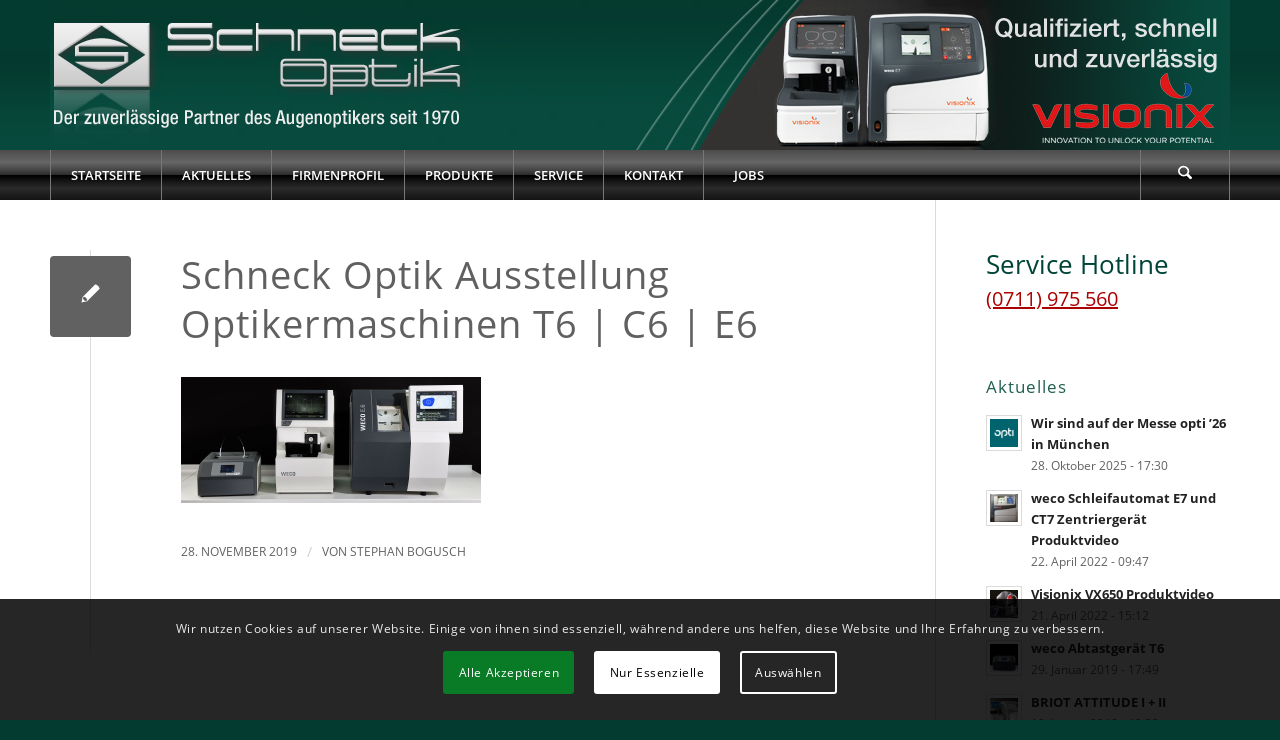

--- FILE ---
content_type: text/html; charset=UTF-8
request_url: https://www.schneck-optik.de/service/showroom-beratung/attachment/ausstellung_weco_e6_t6_c6/
body_size: 26654
content:
<!DOCTYPE html>
<html dir="ltr" lang="de" prefix="og: https://ogp.me/ns#" class="html_stretched responsive av-preloader-disabled  html_header_top html_logo_left html_bottom_nav_header html_menu_left html_custom html_header_sticky html_header_shrinking_disabled html_mobile_menu_phone html_header_searchicon html_content_align_center html_header_unstick_top_disabled html_header_stretch_disabled html_minimal_header html_elegant-blog html_modern-blog html_av-submenu-hidden html_av-submenu-display-click html_av-overlay-side html_av-overlay-side-classic html_av-submenu-noclone html_entry_id_2004 av-cookies-consent-show-message-bar av-cookies-cookie-consent-enabled av-cookies-needs-opt-in av-cookies-user-needs-accept-button avia-cookie-check-browser-settings av-no-preview av-default-lightbox html_text_menu_active av-mobile-menu-switch-default">
<head>
<meta charset="UTF-8" />
<meta name="robots" content="index, follow" />


<!-- mobile setting -->
<meta name="viewport" content="width=device-width, initial-scale=1">

<!-- Scripts/CSS and wp_head hook -->
<title>Schneck Optik Ausstellung Optikermaschinen T6 | C6 | E6 | Schneck Optik | Vertriebspartner für Optik- und Industriemaschinen</title>

<script>
const lang = ["Google Maps","Google Karte laden","Die  Karte wurde von Google Maps eingebettet.","Es gelten die","von Google.","Datenschutzerklärungen","https://www.schneck-optik.de/wp-content/plugins/aweos-google-maps-iframe-load-per-click/lang/../"];
</script>

		<!-- All in One SEO 4.9.1.1 - aioseo.com -->
	<meta name="robots" content="max-image-preview:large" />
	<meta name="author" content="Stephan Bogusch"/>
	<meta name="google-site-verification" content="hLh0eIOTatxij91-kcuyWAlhY1PdkI-_RbRCJzZ4URo" />
	<meta name="msvalidate.01" content="71E622CE7BEF89D9FB1AE20629F195C1" />
	<link rel="canonical" href="https://www.schneck-optik.de/service/showroom-beratung/attachment/ausstellung_weco_e6_t6_c6/" />
	<meta name="generator" content="All in One SEO (AIOSEO) 4.9.1.1" />
		<meta property="og:locale" content="de_DE" />
		<meta property="og:site_name" content="Schneck Optik" />
		<meta property="og:type" content="article" />
		<meta property="og:title" content="Schneck Optik Ausstellung Optikermaschinen T6 | C6 | E6 | Schneck Optik | Vertriebspartner für Optik- und Industriemaschinen" />
		<meta property="og:url" content="https://www.schneck-optik.de/service/showroom-beratung/attachment/ausstellung_weco_e6_t6_c6/" />
		<meta property="og:image" content="https://www.schneck-optik.de/wp-content/uploads/2019/11/Ausstellung_Weco_E6_T6_C6..jpg" />
		<meta property="og:image:secure_url" content="https://www.schneck-optik.de/wp-content/uploads/2019/11/Ausstellung_Weco_E6_T6_C6..jpg" />
		<meta property="og:image:width" content="1500" />
		<meta property="og:image:height" content="630" />
		<meta property="article:published_time" content="2019-11-28T14:48:11+00:00" />
		<meta property="article:modified_time" content="2023-07-27T12:37:25+00:00" />
		<meta name="twitter:card" content="summary" />
		<meta name="twitter:title" content="Schneck Optik Ausstellung Optikermaschinen T6 | C6 | E6 | Schneck Optik | Vertriebspartner für Optik- und Industriemaschinen" />
		<meta name="twitter:image" content="https://www.schneck-optik.de/wp-content/uploads/2019/11/Ausstellung_Weco_E6_T6_C6..jpg" />
		<script type="application/ld+json" class="aioseo-schema">
			{"@context":"https:\/\/schema.org","@graph":[{"@type":"BreadcrumbList","@id":"https:\/\/www.schneck-optik.de\/service\/showroom-beratung\/attachment\/ausstellung_weco_e6_t6_c6\/#breadcrumblist","itemListElement":[{"@type":"ListItem","@id":"https:\/\/www.schneck-optik.de#listItem","position":1,"name":"Home","item":"https:\/\/www.schneck-optik.de","nextItem":{"@type":"ListItem","@id":"https:\/\/www.schneck-optik.de\/service\/showroom-beratung\/attachment\/ausstellung_weco_e6_t6_c6\/#listItem","name":"Schneck Optik Ausstellung Optikermaschinen T6 | C6 | E6"}},{"@type":"ListItem","@id":"https:\/\/www.schneck-optik.de\/service\/showroom-beratung\/attachment\/ausstellung_weco_e6_t6_c6\/#listItem","position":2,"name":"Schneck Optik Ausstellung Optikermaschinen T6 | C6 | E6","previousItem":{"@type":"ListItem","@id":"https:\/\/www.schneck-optik.de#listItem","name":"Home"}}]},{"@type":"ItemPage","@id":"https:\/\/www.schneck-optik.de\/service\/showroom-beratung\/attachment\/ausstellung_weco_e6_t6_c6\/#itempage","url":"https:\/\/www.schneck-optik.de\/service\/showroom-beratung\/attachment\/ausstellung_weco_e6_t6_c6\/","name":"Schneck Optik Ausstellung Optikermaschinen T6 | C6 | E6 | Schneck Optik | Vertriebspartner f\u00fcr Optik- und Industriemaschinen","inLanguage":"de-DE","isPartOf":{"@id":"https:\/\/www.schneck-optik.de\/#website"},"breadcrumb":{"@id":"https:\/\/www.schneck-optik.de\/service\/showroom-beratung\/attachment\/ausstellung_weco_e6_t6_c6\/#breadcrumblist"},"author":{"@id":"https:\/\/www.schneck-optik.de\/author\/mwadmin\/#author"},"creator":{"@id":"https:\/\/www.schneck-optik.de\/author\/mwadmin\/#author"},"datePublished":"2019-11-28T15:48:11+01:00","dateModified":"2023-07-27T14:37:25+02:00"},{"@type":"Organization","@id":"https:\/\/www.schneck-optik.de\/#organization","name":"Schneck Optik","description":"Stuttgart","url":"https:\/\/www.schneck-optik.de\/","telephone":"+49711975560","logo":{"@type":"ImageObject","url":"https:\/\/www.schneck-optik.de\/wp-content\/uploads\/2015\/10\/schneck-logo.jpg","@id":"https:\/\/www.schneck-optik.de\/service\/showroom-beratung\/attachment\/ausstellung_weco_e6_t6_c6\/#organizationLogo","width":375,"height":120,"caption":"Schneck Optik Logo"},"image":{"@id":"https:\/\/www.schneck-optik.de\/service\/showroom-beratung\/attachment\/ausstellung_weco_e6_t6_c6\/#organizationLogo"}},{"@type":"Person","@id":"https:\/\/www.schneck-optik.de\/author\/mwadmin\/#author","url":"https:\/\/www.schneck-optik.de\/author\/mwadmin\/","name":"Stephan Bogusch","image":{"@type":"ImageObject","@id":"https:\/\/www.schneck-optik.de\/service\/showroom-beratung\/attachment\/ausstellung_weco_e6_t6_c6\/#authorImage","url":"https:\/\/secure.gravatar.com\/avatar\/4ec8fced8915ae9ba35849c94fd943f1cd7ccd43a20909bf4ebefce6fc540e16?s=96&d=mm&r=g","width":96,"height":96,"caption":"Stephan Bogusch"}},{"@type":"WebSite","@id":"https:\/\/www.schneck-optik.de\/#website","url":"https:\/\/www.schneck-optik.de\/","name":"Schneck Optik | Vertriebspartner f\u00fcr Optik- und Industriemaschinen","description":"Stuttgart","inLanguage":"de-DE","publisher":{"@id":"https:\/\/www.schneck-optik.de\/#organization"}}]}
		</script>
		<!-- All in One SEO -->


				<script type='text/javascript'>

				function avia_cookie_check_sessionStorage()
				{
					//	FF throws error when all cookies blocked !!
					var sessionBlocked = false;
					try
					{
						var test = sessionStorage.getItem( 'aviaCookieRefused' ) != null;
					}
					catch(e)
					{
						sessionBlocked = true;
					}

					var aviaCookieRefused = ! sessionBlocked ? sessionStorage.getItem( 'aviaCookieRefused' ) : null;

					var html = document.getElementsByTagName('html')[0];

					/**
					 * Set a class to avoid calls to sessionStorage
					 */
					if( sessionBlocked || aviaCookieRefused )
					{
						if( html.className.indexOf('av-cookies-session-refused') < 0 )
						{
							html.className += ' av-cookies-session-refused';
						}
					}

					if( sessionBlocked || aviaCookieRefused || document.cookie.match(/aviaCookieConsent/) )
					{
						if( html.className.indexOf('av-cookies-user-silent-accept') >= 0 )
						{
							 html.className = html.className.replace(/\bav-cookies-user-silent-accept\b/g, '');
						}
					}
				}

				avia_cookie_check_sessionStorage();

			</script>
			<link rel='dns-prefetch' href='//www.schneck-optik.de' />
<link rel="alternate" type="application/rss+xml" title="Schneck Optik | Vertriebspartner für Optik- und Industriemaschinen &raquo; Feed" href="https://www.schneck-optik.de/feed/" />
<link rel="alternate" type="application/rss+xml" title="Schneck Optik | Vertriebspartner für Optik- und Industriemaschinen &raquo; Kommentar-Feed" href="https://www.schneck-optik.de/comments/feed/" />
<link rel="alternate" title="oEmbed (JSON)" type="application/json+oembed" href="https://www.schneck-optik.de/wp-json/oembed/1.0/embed?url=https%3A%2F%2Fwww.schneck-optik.de%2Fservice%2Fshowroom-beratung%2Fattachment%2Fausstellung_weco_e6_t6_c6%2F" />
<link rel="alternate" title="oEmbed (XML)" type="text/xml+oembed" href="https://www.schneck-optik.de/wp-json/oembed/1.0/embed?url=https%3A%2F%2Fwww.schneck-optik.de%2Fservice%2Fshowroom-beratung%2Fattachment%2Fausstellung_weco_e6_t6_c6%2F&#038;format=xml" />
<style id='wp-img-auto-sizes-contain-inline-css' type='text/css'>
img:is([sizes=auto i],[sizes^="auto," i]){contain-intrinsic-size:3000px 1500px}
/*# sourceURL=wp-img-auto-sizes-contain-inline-css */
</style>
<link rel='stylesheet' id='srfPrettyLinksStyleSheets-css' href='https://www.schneck-optik.de/wp-content/plugins/pretty-file-links//styles/prettylinks_split.css?ver=6.9' type='text/css' media='all' />
<style id='wp-block-library-inline-css' type='text/css'>
:root{--wp-block-synced-color:#7a00df;--wp-block-synced-color--rgb:122,0,223;--wp-bound-block-color:var(--wp-block-synced-color);--wp-editor-canvas-background:#ddd;--wp-admin-theme-color:#007cba;--wp-admin-theme-color--rgb:0,124,186;--wp-admin-theme-color-darker-10:#006ba1;--wp-admin-theme-color-darker-10--rgb:0,107,160.5;--wp-admin-theme-color-darker-20:#005a87;--wp-admin-theme-color-darker-20--rgb:0,90,135;--wp-admin-border-width-focus:2px}@media (min-resolution:192dpi){:root{--wp-admin-border-width-focus:1.5px}}.wp-element-button{cursor:pointer}:root .has-very-light-gray-background-color{background-color:#eee}:root .has-very-dark-gray-background-color{background-color:#313131}:root .has-very-light-gray-color{color:#eee}:root .has-very-dark-gray-color{color:#313131}:root .has-vivid-green-cyan-to-vivid-cyan-blue-gradient-background{background:linear-gradient(135deg,#00d084,#0693e3)}:root .has-purple-crush-gradient-background{background:linear-gradient(135deg,#34e2e4,#4721fb 50%,#ab1dfe)}:root .has-hazy-dawn-gradient-background{background:linear-gradient(135deg,#faaca8,#dad0ec)}:root .has-subdued-olive-gradient-background{background:linear-gradient(135deg,#fafae1,#67a671)}:root .has-atomic-cream-gradient-background{background:linear-gradient(135deg,#fdd79a,#004a59)}:root .has-nightshade-gradient-background{background:linear-gradient(135deg,#330968,#31cdcf)}:root .has-midnight-gradient-background{background:linear-gradient(135deg,#020381,#2874fc)}:root{--wp--preset--font-size--normal:16px;--wp--preset--font-size--huge:42px}.has-regular-font-size{font-size:1em}.has-larger-font-size{font-size:2.625em}.has-normal-font-size{font-size:var(--wp--preset--font-size--normal)}.has-huge-font-size{font-size:var(--wp--preset--font-size--huge)}.has-text-align-center{text-align:center}.has-text-align-left{text-align:left}.has-text-align-right{text-align:right}.has-fit-text{white-space:nowrap!important}#end-resizable-editor-section{display:none}.aligncenter{clear:both}.items-justified-left{justify-content:flex-start}.items-justified-center{justify-content:center}.items-justified-right{justify-content:flex-end}.items-justified-space-between{justify-content:space-between}.screen-reader-text{border:0;clip-path:inset(50%);height:1px;margin:-1px;overflow:hidden;padding:0;position:absolute;width:1px;word-wrap:normal!important}.screen-reader-text:focus{background-color:#ddd;clip-path:none;color:#444;display:block;font-size:1em;height:auto;left:5px;line-height:normal;padding:15px 23px 14px;text-decoration:none;top:5px;width:auto;z-index:100000}html :where(.has-border-color){border-style:solid}html :where([style*=border-top-color]){border-top-style:solid}html :where([style*=border-right-color]){border-right-style:solid}html :where([style*=border-bottom-color]){border-bottom-style:solid}html :where([style*=border-left-color]){border-left-style:solid}html :where([style*=border-width]){border-style:solid}html :where([style*=border-top-width]){border-top-style:solid}html :where([style*=border-right-width]){border-right-style:solid}html :where([style*=border-bottom-width]){border-bottom-style:solid}html :where([style*=border-left-width]){border-left-style:solid}html :where(img[class*=wp-image-]){height:auto;max-width:100%}:where(figure){margin:0 0 1em}html :where(.is-position-sticky){--wp-admin--admin-bar--position-offset:var(--wp-admin--admin-bar--height,0px)}@media screen and (max-width:600px){html :where(.is-position-sticky){--wp-admin--admin-bar--position-offset:0px}}

/*# sourceURL=wp-block-library-inline-css */
</style><style id='global-styles-inline-css' type='text/css'>
:root{--wp--preset--aspect-ratio--square: 1;--wp--preset--aspect-ratio--4-3: 4/3;--wp--preset--aspect-ratio--3-4: 3/4;--wp--preset--aspect-ratio--3-2: 3/2;--wp--preset--aspect-ratio--2-3: 2/3;--wp--preset--aspect-ratio--16-9: 16/9;--wp--preset--aspect-ratio--9-16: 9/16;--wp--preset--color--black: #000000;--wp--preset--color--cyan-bluish-gray: #abb8c3;--wp--preset--color--white: #ffffff;--wp--preset--color--pale-pink: #f78da7;--wp--preset--color--vivid-red: #cf2e2e;--wp--preset--color--luminous-vivid-orange: #ff6900;--wp--preset--color--luminous-vivid-amber: #fcb900;--wp--preset--color--light-green-cyan: #7bdcb5;--wp--preset--color--vivid-green-cyan: #00d084;--wp--preset--color--pale-cyan-blue: #8ed1fc;--wp--preset--color--vivid-cyan-blue: #0693e3;--wp--preset--color--vivid-purple: #9b51e0;--wp--preset--color--metallic-red: #b02b2c;--wp--preset--color--maximum-yellow-red: #edae44;--wp--preset--color--yellow-sun: #eeee22;--wp--preset--color--palm-leaf: #83a846;--wp--preset--color--aero: #7bb0e7;--wp--preset--color--old-lavender: #745f7e;--wp--preset--color--steel-teal: #5f8789;--wp--preset--color--raspberry-pink: #d65799;--wp--preset--color--medium-turquoise: #4ecac2;--wp--preset--gradient--vivid-cyan-blue-to-vivid-purple: linear-gradient(135deg,rgb(6,147,227) 0%,rgb(155,81,224) 100%);--wp--preset--gradient--light-green-cyan-to-vivid-green-cyan: linear-gradient(135deg,rgb(122,220,180) 0%,rgb(0,208,130) 100%);--wp--preset--gradient--luminous-vivid-amber-to-luminous-vivid-orange: linear-gradient(135deg,rgb(252,185,0) 0%,rgb(255,105,0) 100%);--wp--preset--gradient--luminous-vivid-orange-to-vivid-red: linear-gradient(135deg,rgb(255,105,0) 0%,rgb(207,46,46) 100%);--wp--preset--gradient--very-light-gray-to-cyan-bluish-gray: linear-gradient(135deg,rgb(238,238,238) 0%,rgb(169,184,195) 100%);--wp--preset--gradient--cool-to-warm-spectrum: linear-gradient(135deg,rgb(74,234,220) 0%,rgb(151,120,209) 20%,rgb(207,42,186) 40%,rgb(238,44,130) 60%,rgb(251,105,98) 80%,rgb(254,248,76) 100%);--wp--preset--gradient--blush-light-purple: linear-gradient(135deg,rgb(255,206,236) 0%,rgb(152,150,240) 100%);--wp--preset--gradient--blush-bordeaux: linear-gradient(135deg,rgb(254,205,165) 0%,rgb(254,45,45) 50%,rgb(107,0,62) 100%);--wp--preset--gradient--luminous-dusk: linear-gradient(135deg,rgb(255,203,112) 0%,rgb(199,81,192) 50%,rgb(65,88,208) 100%);--wp--preset--gradient--pale-ocean: linear-gradient(135deg,rgb(255,245,203) 0%,rgb(182,227,212) 50%,rgb(51,167,181) 100%);--wp--preset--gradient--electric-grass: linear-gradient(135deg,rgb(202,248,128) 0%,rgb(113,206,126) 100%);--wp--preset--gradient--midnight: linear-gradient(135deg,rgb(2,3,129) 0%,rgb(40,116,252) 100%);--wp--preset--font-size--small: 1rem;--wp--preset--font-size--medium: 1.125rem;--wp--preset--font-size--large: 1.75rem;--wp--preset--font-size--x-large: clamp(1.75rem, 3vw, 2.25rem);--wp--preset--spacing--20: 0.44rem;--wp--preset--spacing--30: 0.67rem;--wp--preset--spacing--40: 1rem;--wp--preset--spacing--50: 1.5rem;--wp--preset--spacing--60: 2.25rem;--wp--preset--spacing--70: 3.38rem;--wp--preset--spacing--80: 5.06rem;--wp--preset--shadow--natural: 6px 6px 9px rgba(0, 0, 0, 0.2);--wp--preset--shadow--deep: 12px 12px 50px rgba(0, 0, 0, 0.4);--wp--preset--shadow--sharp: 6px 6px 0px rgba(0, 0, 0, 0.2);--wp--preset--shadow--outlined: 6px 6px 0px -3px rgb(255, 255, 255), 6px 6px rgb(0, 0, 0);--wp--preset--shadow--crisp: 6px 6px 0px rgb(0, 0, 0);}:root { --wp--style--global--content-size: 800px;--wp--style--global--wide-size: 1130px; }:where(body) { margin: 0; }.wp-site-blocks > .alignleft { float: left; margin-right: 2em; }.wp-site-blocks > .alignright { float: right; margin-left: 2em; }.wp-site-blocks > .aligncenter { justify-content: center; margin-left: auto; margin-right: auto; }:where(.is-layout-flex){gap: 0.5em;}:where(.is-layout-grid){gap: 0.5em;}.is-layout-flow > .alignleft{float: left;margin-inline-start: 0;margin-inline-end: 2em;}.is-layout-flow > .alignright{float: right;margin-inline-start: 2em;margin-inline-end: 0;}.is-layout-flow > .aligncenter{margin-left: auto !important;margin-right: auto !important;}.is-layout-constrained > .alignleft{float: left;margin-inline-start: 0;margin-inline-end: 2em;}.is-layout-constrained > .alignright{float: right;margin-inline-start: 2em;margin-inline-end: 0;}.is-layout-constrained > .aligncenter{margin-left: auto !important;margin-right: auto !important;}.is-layout-constrained > :where(:not(.alignleft):not(.alignright):not(.alignfull)){max-width: var(--wp--style--global--content-size);margin-left: auto !important;margin-right: auto !important;}.is-layout-constrained > .alignwide{max-width: var(--wp--style--global--wide-size);}body .is-layout-flex{display: flex;}.is-layout-flex{flex-wrap: wrap;align-items: center;}.is-layout-flex > :is(*, div){margin: 0;}body .is-layout-grid{display: grid;}.is-layout-grid > :is(*, div){margin: 0;}body{padding-top: 0px;padding-right: 0px;padding-bottom: 0px;padding-left: 0px;}a:where(:not(.wp-element-button)){text-decoration: underline;}:root :where(.wp-element-button, .wp-block-button__link){background-color: #32373c;border-width: 0;color: #fff;font-family: inherit;font-size: inherit;font-style: inherit;font-weight: inherit;letter-spacing: inherit;line-height: inherit;padding-top: calc(0.667em + 2px);padding-right: calc(1.333em + 2px);padding-bottom: calc(0.667em + 2px);padding-left: calc(1.333em + 2px);text-decoration: none;text-transform: inherit;}.has-black-color{color: var(--wp--preset--color--black) !important;}.has-cyan-bluish-gray-color{color: var(--wp--preset--color--cyan-bluish-gray) !important;}.has-white-color{color: var(--wp--preset--color--white) !important;}.has-pale-pink-color{color: var(--wp--preset--color--pale-pink) !important;}.has-vivid-red-color{color: var(--wp--preset--color--vivid-red) !important;}.has-luminous-vivid-orange-color{color: var(--wp--preset--color--luminous-vivid-orange) !important;}.has-luminous-vivid-amber-color{color: var(--wp--preset--color--luminous-vivid-amber) !important;}.has-light-green-cyan-color{color: var(--wp--preset--color--light-green-cyan) !important;}.has-vivid-green-cyan-color{color: var(--wp--preset--color--vivid-green-cyan) !important;}.has-pale-cyan-blue-color{color: var(--wp--preset--color--pale-cyan-blue) !important;}.has-vivid-cyan-blue-color{color: var(--wp--preset--color--vivid-cyan-blue) !important;}.has-vivid-purple-color{color: var(--wp--preset--color--vivid-purple) !important;}.has-metallic-red-color{color: var(--wp--preset--color--metallic-red) !important;}.has-maximum-yellow-red-color{color: var(--wp--preset--color--maximum-yellow-red) !important;}.has-yellow-sun-color{color: var(--wp--preset--color--yellow-sun) !important;}.has-palm-leaf-color{color: var(--wp--preset--color--palm-leaf) !important;}.has-aero-color{color: var(--wp--preset--color--aero) !important;}.has-old-lavender-color{color: var(--wp--preset--color--old-lavender) !important;}.has-steel-teal-color{color: var(--wp--preset--color--steel-teal) !important;}.has-raspberry-pink-color{color: var(--wp--preset--color--raspberry-pink) !important;}.has-medium-turquoise-color{color: var(--wp--preset--color--medium-turquoise) !important;}.has-black-background-color{background-color: var(--wp--preset--color--black) !important;}.has-cyan-bluish-gray-background-color{background-color: var(--wp--preset--color--cyan-bluish-gray) !important;}.has-white-background-color{background-color: var(--wp--preset--color--white) !important;}.has-pale-pink-background-color{background-color: var(--wp--preset--color--pale-pink) !important;}.has-vivid-red-background-color{background-color: var(--wp--preset--color--vivid-red) !important;}.has-luminous-vivid-orange-background-color{background-color: var(--wp--preset--color--luminous-vivid-orange) !important;}.has-luminous-vivid-amber-background-color{background-color: var(--wp--preset--color--luminous-vivid-amber) !important;}.has-light-green-cyan-background-color{background-color: var(--wp--preset--color--light-green-cyan) !important;}.has-vivid-green-cyan-background-color{background-color: var(--wp--preset--color--vivid-green-cyan) !important;}.has-pale-cyan-blue-background-color{background-color: var(--wp--preset--color--pale-cyan-blue) !important;}.has-vivid-cyan-blue-background-color{background-color: var(--wp--preset--color--vivid-cyan-blue) !important;}.has-vivid-purple-background-color{background-color: var(--wp--preset--color--vivid-purple) !important;}.has-metallic-red-background-color{background-color: var(--wp--preset--color--metallic-red) !important;}.has-maximum-yellow-red-background-color{background-color: var(--wp--preset--color--maximum-yellow-red) !important;}.has-yellow-sun-background-color{background-color: var(--wp--preset--color--yellow-sun) !important;}.has-palm-leaf-background-color{background-color: var(--wp--preset--color--palm-leaf) !important;}.has-aero-background-color{background-color: var(--wp--preset--color--aero) !important;}.has-old-lavender-background-color{background-color: var(--wp--preset--color--old-lavender) !important;}.has-steel-teal-background-color{background-color: var(--wp--preset--color--steel-teal) !important;}.has-raspberry-pink-background-color{background-color: var(--wp--preset--color--raspberry-pink) !important;}.has-medium-turquoise-background-color{background-color: var(--wp--preset--color--medium-turquoise) !important;}.has-black-border-color{border-color: var(--wp--preset--color--black) !important;}.has-cyan-bluish-gray-border-color{border-color: var(--wp--preset--color--cyan-bluish-gray) !important;}.has-white-border-color{border-color: var(--wp--preset--color--white) !important;}.has-pale-pink-border-color{border-color: var(--wp--preset--color--pale-pink) !important;}.has-vivid-red-border-color{border-color: var(--wp--preset--color--vivid-red) !important;}.has-luminous-vivid-orange-border-color{border-color: var(--wp--preset--color--luminous-vivid-orange) !important;}.has-luminous-vivid-amber-border-color{border-color: var(--wp--preset--color--luminous-vivid-amber) !important;}.has-light-green-cyan-border-color{border-color: var(--wp--preset--color--light-green-cyan) !important;}.has-vivid-green-cyan-border-color{border-color: var(--wp--preset--color--vivid-green-cyan) !important;}.has-pale-cyan-blue-border-color{border-color: var(--wp--preset--color--pale-cyan-blue) !important;}.has-vivid-cyan-blue-border-color{border-color: var(--wp--preset--color--vivid-cyan-blue) !important;}.has-vivid-purple-border-color{border-color: var(--wp--preset--color--vivid-purple) !important;}.has-metallic-red-border-color{border-color: var(--wp--preset--color--metallic-red) !important;}.has-maximum-yellow-red-border-color{border-color: var(--wp--preset--color--maximum-yellow-red) !important;}.has-yellow-sun-border-color{border-color: var(--wp--preset--color--yellow-sun) !important;}.has-palm-leaf-border-color{border-color: var(--wp--preset--color--palm-leaf) !important;}.has-aero-border-color{border-color: var(--wp--preset--color--aero) !important;}.has-old-lavender-border-color{border-color: var(--wp--preset--color--old-lavender) !important;}.has-steel-teal-border-color{border-color: var(--wp--preset--color--steel-teal) !important;}.has-raspberry-pink-border-color{border-color: var(--wp--preset--color--raspberry-pink) !important;}.has-medium-turquoise-border-color{border-color: var(--wp--preset--color--medium-turquoise) !important;}.has-vivid-cyan-blue-to-vivid-purple-gradient-background{background: var(--wp--preset--gradient--vivid-cyan-blue-to-vivid-purple) !important;}.has-light-green-cyan-to-vivid-green-cyan-gradient-background{background: var(--wp--preset--gradient--light-green-cyan-to-vivid-green-cyan) !important;}.has-luminous-vivid-amber-to-luminous-vivid-orange-gradient-background{background: var(--wp--preset--gradient--luminous-vivid-amber-to-luminous-vivid-orange) !important;}.has-luminous-vivid-orange-to-vivid-red-gradient-background{background: var(--wp--preset--gradient--luminous-vivid-orange-to-vivid-red) !important;}.has-very-light-gray-to-cyan-bluish-gray-gradient-background{background: var(--wp--preset--gradient--very-light-gray-to-cyan-bluish-gray) !important;}.has-cool-to-warm-spectrum-gradient-background{background: var(--wp--preset--gradient--cool-to-warm-spectrum) !important;}.has-blush-light-purple-gradient-background{background: var(--wp--preset--gradient--blush-light-purple) !important;}.has-blush-bordeaux-gradient-background{background: var(--wp--preset--gradient--blush-bordeaux) !important;}.has-luminous-dusk-gradient-background{background: var(--wp--preset--gradient--luminous-dusk) !important;}.has-pale-ocean-gradient-background{background: var(--wp--preset--gradient--pale-ocean) !important;}.has-electric-grass-gradient-background{background: var(--wp--preset--gradient--electric-grass) !important;}.has-midnight-gradient-background{background: var(--wp--preset--gradient--midnight) !important;}.has-small-font-size{font-size: var(--wp--preset--font-size--small) !important;}.has-medium-font-size{font-size: var(--wp--preset--font-size--medium) !important;}.has-large-font-size{font-size: var(--wp--preset--font-size--large) !important;}.has-x-large-font-size{font-size: var(--wp--preset--font-size--x-large) !important;}
/*# sourceURL=global-styles-inline-css */
</style>

<style id='awmp-map-inline-css' type='text/css'>
/*
* Prefixed by https://autoprefixer.github.io
* PostCSS: v7.0.29,
* Autoprefixer: v9.7.6
* Browsers: last 4 version
*/

.awmp-map {
    text-align: center;
    font-family: "Georgia", "serif";
    font-weight: 100;
    background-size: cover;
    background-repeat: no-repeat;
    background-position: center center;
    max-width: 100%;
}

.awmp-map span, .awmp-map a, .awmp-map a:hover {
    cursor: pointer;
    text-decoration: underline;
    z-index: 100000;
}

.awmp-map span, .awmp-map a, .awmp-map h3, .awmp-map p {
    color: grey !important;
}

.awmp_map_wrapper { 
    vertical-align: middle;
    background-size: cover !important;
    height: 100%;
    display: -webkit-box;
    display: -ms-flexbox;
    display: flex;
    -webkit-box-align: center;
        -ms-flex-align: center;
            align-items: center;
    -webkit-box-pack: center;
        -ms-flex-pack: center;
            justify-content: center;
    -webkit-box-orient: vertical;
    -webkit-box-direction: normal;
        -ms-flex-direction: column;
            flex-direction: column;
}

.awmp-icon {
    margin: 0 auto;
    width: 300px;
    height: 190px;
}
/*# sourceURL=awmp-map-inline-css */
</style>
<link rel='stylesheet' id='awpm_style-css' href='https://www.schneck-optik.de/wp-content/plugins/aweos-google-maps-iframe-load-per-click/style.css?ver=5.2' type='text/css' media='all' />
<link rel='stylesheet' id='avia-merged-styles-css' href='https://www.schneck-optik.de/wp-content/uploads/dynamic_avia/avia-merged-styles-5aff48ecd8ebba737f1129fb2678d59d---69655b944020c.css' type='text/css' media='all' />
<script src='//www.schneck-optik.de/wp-content/cache/wpfc-minified/9k5et0ag/2rir0.js' type="text/javascript"></script>
<!-- <script type="text/javascript" src="https://www.schneck-optik.de/wp-includes/js/jquery/jquery.min.js?ver=3.7.1" id="jquery-core-js"></script> -->
<!-- <script type="text/javascript" src="https://www.schneck-optik.de/wp-includes/js/jquery/jquery-migrate.min.js?ver=3.4.1" id="jquery-migrate-js"></script> -->
<script type="text/javascript" id="awmp-map-js-after">
/* <![CDATA[ */
const policies = "<a target='_blank' href='https://policies.google.com/privacy?hl=de' rel='noreferrer noopener'> " + lang[5] + " </a>";
const anzeigen = "<span title='Karte anzeigen' class='awmp-show-map'>" + lang[1] + "</span>";
const style = 'background:linear-gradient(rgba(255,255,255,0.5), rgba(255,255,255,0.5)),url(' + lang[6] + 'map.svg);' +
'border: 1px solid grey;'
const icon = ""; 

jQuery(function() {
	jQuery('.awmp-map').html(
		"<div class='awmp_map_wrapper' style='" + style + "'>\
			<h3>" + lang[0] + "</h3>\
			<p>"
				+ anzeigen + " " + "<br>" + lang[2] + "<br>" + lang[3] + policies + lang[4] + 
			"</p>\
		</div>"
	);

	jQuery('span.awmp-show-map').click(function() {
		// `this` is the <a> 
		var map = jQuery(this).parent().parent().parent(); 
		map.replaceWith(function () {
			// string is split to escape the php iframe detector
		    return jQuery(['<', 'iframe', '>'].join(''), {
		        src: map.attr('data-src'),
		        frameborder: map.attr('data-frameborder'),
		        allowfullscreen: map.attr('data-allowfullscreen'),
		        style: map.attr('style'),
		        id: map.attr('id'),
		        class: map.attr('class'),
		        name: map.attr('name'),
		        title: map.attr('tite')
		    });
		});
	})
});

//# sourceURL=awmp-map-js-after
/* ]]> */
</script>
<script src='//www.schneck-optik.de/wp-content/cache/wpfc-minified/1cgsopqd/4acmi.js' type="text/javascript"></script>
<!-- <script type="text/javascript" src="https://www.schneck-optik.de/wp-content/uploads/dynamic_avia/avia-head-scripts-4eef96767e7ec578c4dcc5eae96076c2---69655b946bfc6.js" id="avia-head-scripts-js"></script> -->
<link rel="https://api.w.org/" href="https://www.schneck-optik.de/wp-json/" /><link rel="alternate" title="JSON" type="application/json" href="https://www.schneck-optik.de/wp-json/wp/v2/media/2004" /><link rel="EditURI" type="application/rsd+xml" title="RSD" href="https://www.schneck-optik.de/xmlrpc.php?rsd" />
<meta name="generator" content="WordPress 6.9" />
<link rel='shortlink' href='https://www.schneck-optik.de/?p=2004' />
<link rel="shortcut icon" href="https://www.schneck-optik.de/wp-content/uploads/2015/12/apple-touch-icon.png" />
<link rel="apple-touch-icon" href="https://www.schneck-optik.de/wp-content/uploads/2015/12/apple-touch-icon.png" />

<link rel="icon" href="https://www.schneck-optik.de/wp-content/uploads/2015/10/Favicon.gif" type="image/gif">
<!--[if lt IE 9]><script src="https://www.schneck-optik.de/wp-content/themes/enfold/js/html5shiv.js"></script><![endif]--><link rel="profile" href="https://gmpg.org/xfn/11" />
<link rel="alternate" type="application/rss+xml" title="Schneck Optik | Vertriebspartner für Optik- und Industriemaschinen RSS2 Feed" href="https://www.schneck-optik.de/feed/" />
<link rel="pingback" href="https://www.schneck-optik.de/xmlrpc.php" />

<style type='text/css' media='screen'>
 #top #header_main > .container, #top #header_main > .container .main_menu  .av-main-nav > li > a, #top #header_main #menu-item-shop .cart_dropdown_link{ height:150px; line-height: 150px; }
 .html_top_nav_header .av-logo-container{ height:150px;  }
 .html_header_top.html_header_sticky #top #wrap_all #main{ padding-top:200px; } 
</style>

<!-- To speed up the rendering and to display the site as fast as possible to the user we include some styles and scripts for above the fold content inline -->
<script type="text/javascript">'use strict';var avia_is_mobile=!1;if(/Android|webOS|iPhone|iPad|iPod|BlackBerry|IEMobile|Opera Mini/i.test(navigator.userAgent)&&'ontouchstart' in document.documentElement){avia_is_mobile=!0;document.documentElement.className+=' avia_mobile '}
else{document.documentElement.className+=' avia_desktop '};document.documentElement.className+=' js_active ';(function(){var e=['-webkit-','-moz-','-ms-',''],n='',o=!1,a=!1;for(var t in e){if(e[t]+'transform' in document.documentElement.style){o=!0;n=e[t]+'transform'};if(e[t]+'perspective' in document.documentElement.style){a=!0}};if(o){document.documentElement.className+=' avia_transform '};if(a){document.documentElement.className+=' avia_transform3d '};if(typeof document.getElementsByClassName=='function'&&typeof document.documentElement.getBoundingClientRect=='function'&&avia_is_mobile==!1){if(n&&window.innerHeight>0){setTimeout(function(){var e=0,o={},a=0,t=document.getElementsByClassName('av-parallax'),i=window.pageYOffset||document.documentElement.scrollTop;for(e=0;e<t.length;e++){t[e].style.top='0px';o=t[e].getBoundingClientRect();a=Math.ceil((window.innerHeight+i-o.top)*0.3);t[e].style[n]='translate(0px, '+a+'px)';t[e].style.top='auto';t[e].className+=' enabled-parallax '}},50)}}})();</script><style type="text/css">
		@font-face {font-family: 'entypo-fontello-enfold'; font-weight: normal; font-style: normal; font-display: auto;
		src: url('https://www.schneck-optik.de/wp-content/themes/enfold/config-templatebuilder/avia-template-builder/assets/fonts/entypo-fontello-enfold/entypo-fontello-enfold.woff2') format('woff2'),
		url('https://www.schneck-optik.de/wp-content/themes/enfold/config-templatebuilder/avia-template-builder/assets/fonts/entypo-fontello-enfold/entypo-fontello-enfold.woff') format('woff'),
		url('https://www.schneck-optik.de/wp-content/themes/enfold/config-templatebuilder/avia-template-builder/assets/fonts/entypo-fontello-enfold/entypo-fontello-enfold.ttf') format('truetype'),
		url('https://www.schneck-optik.de/wp-content/themes/enfold/config-templatebuilder/avia-template-builder/assets/fonts/entypo-fontello-enfold/entypo-fontello-enfold.svg#entypo-fontello-enfold') format('svg'),
		url('https://www.schneck-optik.de/wp-content/themes/enfold/config-templatebuilder/avia-template-builder/assets/fonts/entypo-fontello-enfold/entypo-fontello-enfold.eot'),
		url('https://www.schneck-optik.de/wp-content/themes/enfold/config-templatebuilder/avia-template-builder/assets/fonts/entypo-fontello-enfold/entypo-fontello-enfold.eot?#iefix') format('embedded-opentype');
		}

		#top .avia-font-entypo-fontello-enfold, body .avia-font-entypo-fontello-enfold, html body [data-av_iconfont='entypo-fontello-enfold']:before{ font-family: 'entypo-fontello-enfold'; }
		
		@font-face {font-family: 'entypo-fontello'; font-weight: normal; font-style: normal; font-display: auto;
		src: url('https://www.schneck-optik.de/wp-content/themes/enfold/config-templatebuilder/avia-template-builder/assets/fonts/entypo-fontello/entypo-fontello.woff2') format('woff2'),
		url('https://www.schneck-optik.de/wp-content/themes/enfold/config-templatebuilder/avia-template-builder/assets/fonts/entypo-fontello/entypo-fontello.woff') format('woff'),
		url('https://www.schneck-optik.de/wp-content/themes/enfold/config-templatebuilder/avia-template-builder/assets/fonts/entypo-fontello/entypo-fontello.ttf') format('truetype'),
		url('https://www.schneck-optik.de/wp-content/themes/enfold/config-templatebuilder/avia-template-builder/assets/fonts/entypo-fontello/entypo-fontello.svg#entypo-fontello') format('svg'),
		url('https://www.schneck-optik.de/wp-content/themes/enfold/config-templatebuilder/avia-template-builder/assets/fonts/entypo-fontello/entypo-fontello.eot'),
		url('https://www.schneck-optik.de/wp-content/themes/enfold/config-templatebuilder/avia-template-builder/assets/fonts/entypo-fontello/entypo-fontello.eot?#iefix') format('embedded-opentype');
		}

		#top .avia-font-entypo-fontello, body .avia-font-entypo-fontello, html body [data-av_iconfont='entypo-fontello']:before{ font-family: 'entypo-fontello'; }
		</style>

<!--
Debugging Info for Theme support: 

Theme: Enfold
Version: 7.1.3
Installed: enfold
AviaFramework Version: 5.6
AviaBuilder Version: 6.0
aviaElementManager Version: 1.0.1
ML:256-PU:109-PLA:23
WP:6.9
Compress: CSS:all theme files - JS:all theme files
Updates: enabled - token has changed and not verified
PLAu:23
-->
</head>

<body id="top" class="attachment wp-singular attachment-template-default single single-attachment postid-2004 attachmentid-2004 attachment-jpeg wp-theme-enfold stretched rtl_columns av-curtain-numeric open-sans-v15-latin-custom open-sans-v15-latin  av-accessibility-a av-accessibility-aa post-type-attachment avia-responsive-images-support av-recaptcha-enabled av-google-badge-hide" itemscope="itemscope" itemtype="https://schema.org/WebPage" >

	
	<div id='wrap_all'>

	
<header id='header' class='all_colors header_color dark_bg_color  av_header_top av_logo_left av_bottom_nav_header av_menu_left av_custom av_header_sticky av_header_shrinking_disabled av_header_stretch_disabled av_mobile_menu_phone av_header_searchicon av_header_unstick_top_disabled av_seperator_big_border av_minimal_header' aria-label="Header" data-av_shrink_factor='50' role="banner" itemscope="itemscope" itemtype="https://schema.org/WPHeader" >

		<div  id='header_main' class='container_wrap container_wrap_logo'>

        <div class='container av-logo-container'><div class='inner-container'><span class='logo avia-standard-logo'><a href='https://www.schneck-optik.de/' class='' aria-label='Schneck-Logo-transparent-3' title='Schneck-Logo-transparent-3'><img src="https://www.schneck-optik.de/wp-content/uploads/2015/11/Schneck-Logo-transparent-3.png" srcset="https://www.schneck-optik.de/wp-content/uploads/2015/11/Schneck-Logo-transparent-3.png 417w, https://www.schneck-optik.de/wp-content/uploads/2015/11/Schneck-Logo-transparent-3-80x27.png 80w, https://www.schneck-optik.de/wp-content/uploads/2015/11/Schneck-Logo-transparent-3-300x101.png 300w" sizes="(max-width: 417px) 100vw, 417px" height="100" width="300" alt='Schneck Optik | Vertriebspartner für Optik- und Industriemaschinen' title='Schneck-Logo-transparent-3' /></a></span></div></div><div id='header_main_alternate' class='container_wrap'><div class='container'><nav class='main_menu' data-selectname='Wähle eine Seite'  role="navigation" itemscope="itemscope" itemtype="https://schema.org/SiteNavigationElement" ><div class="avia-menu av-main-nav-wrap"><ul role="menu" class="menu av-main-nav" id="avia-menu"><li role="menuitem" id="menu-item-1254" class="menu-item menu-item-type-custom menu-item-object-custom menu-item-home menu-item-top-level menu-item-top-level-1"><a href="https://www.schneck-optik.de/" itemprop="url" tabindex="0"><span class="avia-bullet"></span><span class="avia-menu-text">Startseite</span><span class="avia-menu-fx"><span class="avia-arrow-wrap"><span class="avia-arrow"></span></span></span></a></li>
<li role="menuitem" id="menu-item-1255" class="menu-item menu-item-type-post_type menu-item-object-page menu-item-has-children menu-item-top-level menu-item-top-level-2"><a href="https://www.schneck-optik.de/aktuelles/" itemprop="url" tabindex="0"><span class="avia-bullet"></span><span class="avia-menu-text">Aktuelles</span><span class="avia-menu-fx"><span class="avia-arrow-wrap"><span class="avia-arrow"></span></span></span></a>


<ul class="sub-menu">
	<li role="menuitem" id="menu-item-1256" class="menu-item menu-item-type-post_type menu-item-object-page current_page_parent"><a href="https://www.schneck-optik.de/aktuelles/infos-news/" itemprop="url" tabindex="0"><span class="avia-bullet"></span><span class="avia-menu-text">Infos &#038; News</span></a></li>
	<li role="menuitem" id="menu-item-1257" class="menu-item menu-item-type-post_type menu-item-object-page"><a href="https://www.schneck-optik.de/aktuelles/termine/" itemprop="url" tabindex="0"><span class="avia-bullet"></span><span class="avia-menu-text">Terminkalender 2026</span></a></li>
	<li role="menuitem" id="menu-item-1258" class="menu-item menu-item-type-post_type menu-item-object-page"><a href="https://www.schneck-optik.de/aktuelles/ausbildungszentrum-karlsruhe/" itemprop="url" tabindex="0"><span class="avia-bullet"></span><span class="avia-menu-text">Ausbildungszentrum Karlsruhe</span></a></li>
	<li role="menuitem" id="menu-item-1312" class="menu-item menu-item-type-post_type menu-item-object-page"><a href="https://www.schneck-optik.de/aktuelles/weco-history/" itemprop="url" tabindex="0"><span class="avia-bullet"></span><span class="avia-menu-text">WECO History</span></a></li>
</ul>
</li>
<li role="menuitem" id="menu-item-1259" class="menu-item menu-item-type-post_type menu-item-object-page menu-item-has-children menu-item-top-level menu-item-top-level-3"><a href="https://www.schneck-optik.de/firmenprofil/" itemprop="url" tabindex="0"><span class="avia-bullet"></span><span class="avia-menu-text">Firmenprofil</span><span class="avia-menu-fx"><span class="avia-arrow-wrap"><span class="avia-arrow"></span></span></span></a>


<ul class="sub-menu">
	<li role="menuitem" id="menu-item-1260" class="menu-item menu-item-type-post_type menu-item-object-page"><a href="https://www.schneck-optik.de/firmenprofil/firmengeschichte/" itemprop="url" tabindex="0"><span class="avia-bullet"></span><span class="avia-menu-text">Firmengeschichte</span></a></li>
	<li role="menuitem" id="menu-item-1261" class="menu-item menu-item-type-post_type menu-item-object-page"><a href="https://www.schneck-optik.de/firmenprofil/know-how/" itemprop="url" tabindex="0"><span class="avia-bullet"></span><span class="avia-menu-text">Know-How</span></a></li>
</ul>
</li>
<li role="menuitem" id="menu-item-1262" class="menu-item menu-item-type-post_type menu-item-object-page menu-item-has-children menu-item-top-level menu-item-top-level-4"><a href="https://www.schneck-optik.de/produkte/" itemprop="url" tabindex="0"><span class="avia-bullet"></span><span class="avia-menu-text">Produkte</span><span class="avia-menu-fx"><span class="avia-arrow-wrap"><span class="avia-arrow"></span></span></span></a>


<ul class="sub-menu">
	<li role="menuitem" id="menu-item-1263" class="menu-item menu-item-type-post_type menu-item-object-page menu-item-has-children"><a href="https://www.schneck-optik.de/produkte/cnc-systeme/" itemprop="url" tabindex="0"><span class="avia-bullet"></span><span class="avia-menu-text">CNC-Systeme</span></a>
	<ul class="sub-menu">
		<li role="menuitem" id="menu-item-2512" class="menu-item menu-item-type-post_type menu-item-object-page"><a href="https://www.schneck-optik.de/produkte/cnc-systeme/weco-schleifautomat-e-7/" itemprop="url" tabindex="0"><span class="avia-bullet"></span><span class="avia-menu-text">weco Schleifautomat E7</span></a></li>
		<li role="menuitem" id="menu-item-2889" class="menu-item menu-item-type-post_type menu-item-object-page"><a href="https://www.schneck-optik.de/produkte/cnc-systeme/weco-schleifautomat-e62/" itemprop="url" tabindex="0"><span class="avia-bullet"></span><span class="avia-menu-text">weco Schleifautomat E62</span></a></li>
		<li role="menuitem" id="menu-item-2888" class="menu-item menu-item-type-post_type menu-item-object-page"><a href="https://www.schneck-optik.de/produkte/cnc-systeme/weco-schleifautomat-e52/" itemprop="url" tabindex="0"><span class="avia-bullet"></span><span class="avia-menu-text">weco Schleifautomat E52</span></a></li>
		<li role="menuitem" id="menu-item-1668" class="menu-item menu-item-type-post_type menu-item-object-page"><a href="https://www.schneck-optik.de/produkte/cnc-systeme/weco-schleifautomat-e33/" itemprop="url" tabindex="0"><span class="avia-bullet"></span><span class="avia-menu-text">weco Schleifautomat E33</span></a></li>
		<li role="menuitem" id="menu-item-3056" class="menu-item menu-item-type-post_type menu-item-object-page"><a href="https://www.schneck-optik.de/produkte/cnc-systeme/briot-attitude3/" itemprop="url" tabindex="0"><span class="avia-bullet"></span><span class="avia-menu-text">briot attitude3</span></a></li>
		<li role="menuitem" id="menu-item-2970" class="menu-item menu-item-type-post_type menu-item-object-page"><a href="https://www.schneck-optik.de/produkte/cnc-systeme/briot-evolution-schleifautomat/" itemprop="url" tabindex="0"><span class="avia-bullet"></span><span class="avia-menu-text">briot evolution Schleifautomat</span></a></li>
	</ul>
</li>
	<li role="menuitem" id="menu-item-1266" class="menu-item menu-item-type-post_type menu-item-object-page menu-item-has-children"><a href="https://www.schneck-optik.de/produkte/zentriersysteme/" itemprop="url" tabindex="0"><span class="avia-bullet"></span><span class="avia-menu-text">Zentriersysteme</span></a>
	<ul class="sub-menu">
		<li role="menuitem" id="menu-item-2511" class="menu-item menu-item-type-post_type menu-item-object-page"><a href="https://www.schneck-optik.de/produkte/zentriersysteme/weco-zentriergeraet-ct-7/" itemprop="url" tabindex="0"><span class="avia-bullet"></span><span class="avia-menu-text">weco Zentriergerät CT7</span></a></li>
		<li role="menuitem" id="menu-item-1267" class="menu-item menu-item-type-post_type menu-item-object-page"><a href="https://www.schneck-optik.de/produkte/zentriersysteme/weco-zentriergeraet-c-6/" itemprop="url" tabindex="0"><span class="avia-bullet"></span><span class="avia-menu-text">weco Zentriergerät C6</span></a></li>
		<li role="menuitem" id="menu-item-2969" class="menu-item menu-item-type-post_type menu-item-object-page"><a href="https://www.schneck-optik.de/produkte/zentriersysteme/briot-attitude-zentriergeraet/" itemprop="url" tabindex="0"><span class="avia-bullet"></span><span class="avia-menu-text">briot attitude Zentriergerät</span></a></li>
		<li role="menuitem" id="menu-item-1268" class="menu-item menu-item-type-post_type menu-item-object-page"><a href="https://www.schneck-optik.de/produkte/zentriersysteme/weco-zentriergeraet-c-4/" itemprop="url" tabindex="0"><span class="avia-bullet"></span><span class="avia-menu-text">weco Zentriergerät C4</span></a></li>
	</ul>
</li>
	<li role="menuitem" id="menu-item-1270" class="menu-item menu-item-type-post_type menu-item-object-page menu-item-has-children"><a href="https://www.schneck-optik.de/produkte/tracer/" itemprop="url" tabindex="0"><span class="avia-bullet"></span><span class="avia-menu-text">Tracer</span></a>
	<ul class="sub-menu">
		<li role="menuitem" id="menu-item-1870" class="menu-item menu-item-type-post_type menu-item-object-page"><a href="https://www.schneck-optik.de/produkte/tracer/weco-abtastgeraet-t-6/" itemprop="url" tabindex="0"><span class="avia-bullet"></span><span class="avia-menu-text">weco Abtastgerät T6</span></a></li>
	</ul>
</li>
	<li role="menuitem" id="menu-item-1308" class="menu-item menu-item-type-post_type menu-item-object-page menu-item-has-children"><a href="https://www.schneck-optik.de/produkte/visionix-diagnosegeraete/" itemprop="url" tabindex="0"><span class="avia-bullet"></span><span class="avia-menu-text">Visionix Diagnosegeräte</span></a>
	<ul class="sub-menu">
		<li role="menuitem" id="menu-item-2594" class="menu-item menu-item-type-post_type menu-item-object-page"><a href="https://www.schneck-optik.de/produkte/visionix-diagnosegeraete/visionix-vx650/" itemprop="url" tabindex="0"><span class="avia-bullet"></span><span class="avia-menu-text">Visionix VX650</span></a></li>
		<li role="menuitem" id="menu-item-3135" class="menu-item menu-item-type-post_type menu-item-object-page"><a href="https://www.schneck-optik.de/produkte/visionix-diagnosegeraete/visionix-vx-610/" itemprop="url" tabindex="0"><span class="avia-bullet"></span><span class="avia-menu-text">Visionix VX 610</span></a></li>
		<li role="menuitem" id="menu-item-1288" class="menu-item menu-item-type-post_type menu-item-object-page"><a href="https://www.schneck-optik.de/produkte/visionix-diagnosegeraete/visionix-vx160-eye-refract/" itemprop="url" tabindex="0"><span class="avia-bullet"></span><span class="avia-menu-text">Visionix VX160 Eye Refract</span></a></li>
		<li role="menuitem" id="menu-item-1289" class="menu-item menu-item-type-post_type menu-item-object-page"><a href="https://www.schneck-optik.de/produkte/visionix-diagnosegeraete/visionix-vx120/" itemprop="url" tabindex="0"><span class="avia-bullet"></span><span class="avia-menu-text">Visionix VX120 / VX 120+ Dry Eye</span></a></li>
		<li role="menuitem" id="menu-item-1290" class="menu-item menu-item-type-post_type menu-item-object-page"><a href="https://www.schneck-optik.de/produkte/visionix-diagnosegeraete/visionix-vx110/" itemprop="url" tabindex="0"><span class="avia-bullet"></span><span class="avia-menu-text">Visionix VX110</span></a></li>
		<li role="menuitem" id="menu-item-1667" class="menu-item menu-item-type-post_type menu-item-object-page"><a href="https://www.schneck-optik.de/produkte/visionix-diagnosegeraete/visionix-vx90/" itemprop="url" tabindex="0"><span class="avia-bullet"></span><span class="avia-menu-text">Visionix VX90</span></a></li>
	</ul>
</li>
	<li role="menuitem" id="menu-item-1309" class="menu-item menu-item-type-post_type menu-item-object-page menu-item-has-children"><a href="https://www.schneck-optik.de/produkte/zusatzgeraete/" itemprop="url" tabindex="0"><span class="avia-bullet"></span><span class="avia-menu-text">Zusatzgeräte</span></a>
	<ul class="sub-menu">
		<li role="menuitem" id="menu-item-1280" class="menu-item menu-item-type-post_type menu-item-object-page menu-item-has-children"><a href="https://www.schneck-optik.de/produkte/zusatzgeraete/handschleifmaschinen/" itemprop="url" tabindex="0"><span class="avia-bullet"></span><span class="avia-menu-text">Handschleifmaschinen</span></a>
		<ul class="sub-menu">
			<li role="menuitem" id="menu-item-1302" class="menu-item menu-item-type-post_type menu-item-object-page"><a href="https://www.schneck-optik.de/produkte/zusatzgeraete/handschleifmaschinen/weco-smooth-ii/" itemprop="url" tabindex="0"><span class="avia-bullet"></span><span class="avia-menu-text">WECO smooth II</span></a></li>
		</ul>
</li>
		<li role="menuitem" id="menu-item-1281" class="menu-item menu-item-type-post_type menu-item-object-page menu-item-has-children"><a href="https://www.schneck-optik.de/produkte/zusatzgeraete/scheitelbrechwertmesser/" itemprop="url" tabindex="0"><span class="avia-bullet"></span><span class="avia-menu-text">Scheitelbrechwertmesser</span></a>
		<ul class="sub-menu">
			<li role="menuitem" id="menu-item-1300" class="menu-item menu-item-type-post_type menu-item-object-page"><a href="https://www.schneck-optik.de/produkte/zusatzgeraete/scheitelbrechwertmesser/visionix-vx-40/" itemprop="url" tabindex="0"><span class="avia-bullet"></span><span class="avia-menu-text">VISIONIX VX 40</span></a></li>
			<li role="menuitem" id="menu-item-1666" class="menu-item menu-item-type-post_type menu-item-object-page"><a href="https://www.schneck-optik.de/produkte/zusatzgeraete/scheitelbrechwertmesser/visionix-vx-36/" itemprop="url" tabindex="0"><span class="avia-bullet"></span><span class="avia-menu-text">VISIONIX VX 36</span></a></li>
			<li role="menuitem" id="menu-item-1320" class="menu-item menu-item-type-post_type menu-item-object-page"><a href="https://www.schneck-optik.de/produkte/zusatzgeraete/scheitelbrechwertmesser/visionix-vx-30/" itemprop="url" tabindex="0"><span class="avia-bullet"></span><span class="avia-menu-text">VISIONIX VX 30</span></a></li>
		</ul>
</li>
		<li role="menuitem" id="menu-item-1282" class="menu-item menu-item-type-post_type menu-item-object-page menu-item-has-children"><a href="https://www.schneck-optik.de/produkte/zusatzgeraete/hydrozonloetgeraete/" itemprop="url" tabindex="0"><span class="avia-bullet"></span><span class="avia-menu-text">Hydrozonlötgeräte</span></a>
		<ul class="sub-menu">
			<li role="menuitem" id="menu-item-1295" class="menu-item menu-item-type-post_type menu-item-object-page"><a href="https://www.schneck-optik.de/produkte/zusatzgeraete/hydrozonloetgeraete/loetgeraet-aquarius-80-n/" itemprop="url" tabindex="0"><span class="avia-bullet"></span><span class="avia-menu-text">Lötgerät AQUARIUS 80 N</span></a></li>
			<li role="menuitem" id="menu-item-1296" class="menu-item menu-item-type-post_type menu-item-object-page"><a href="https://www.schneck-optik.de/produkte/zusatzgeraete/hydrozonloetgeraete/loetgeraet-aquarius-80-economy/" itemprop="url" tabindex="0"><span class="avia-bullet"></span><span class="avia-menu-text">Lötgerät AQUARIUS 80 ECONOMY</span></a></li>
			<li role="menuitem" id="menu-item-1297" class="menu-item menu-item-type-post_type menu-item-object-page"><a href="https://www.schneck-optik.de/produkte/zusatzgeraete/hydrozonloetgeraete/loetgeraet-aquarius-70/" itemprop="url" tabindex="0"><span class="avia-bullet"></span><span class="avia-menu-text">Lötgerät AQUARIUS 70</span></a></li>
			<li role="menuitem" id="menu-item-1298" class="menu-item menu-item-type-post_type menu-item-object-page"><a href="https://www.schneck-optik.de/produkte/zusatzgeraete/hydrozonloetgeraete/loetgeraet-aquarius-120-n/" itemprop="url" tabindex="0"><span class="avia-bullet"></span><span class="avia-menu-text">Lötgerät AQUARIUS 120 N</span></a></li>
			<li role="menuitem" id="menu-item-1319" class="menu-item menu-item-type-post_type menu-item-object-page"><a href="https://www.schneck-optik.de/produkte/zusatzgeraete/hydrozonloetgeraete/loetgeraet-aquarius-160-n/" itemprop="url" tabindex="0"><span class="avia-bullet"></span><span class="avia-menu-text">Lötgerät AQUARIUS 160 N</span></a></li>
		</ul>
</li>
		<li role="menuitem" id="menu-item-1283" class="menu-item menu-item-type-post_type menu-item-object-page menu-item-has-children"><a href="https://www.schneck-optik.de/produkte/zusatzgeraete/heissluftgeraete/" itemprop="url" tabindex="0"><span class="avia-bullet"></span><span class="avia-menu-text">Heißluftgeräte</span></a>
		<ul class="sub-menu">
			<li role="menuitem" id="menu-item-1293" class="menu-item menu-item-type-post_type menu-item-object-page"><a href="https://www.schneck-optik.de/produkte/zusatzgeraete/heissluftgeraete/heissluftgeraet-passat/" itemprop="url" tabindex="0"><span class="avia-bullet"></span><span class="avia-menu-text">Heißluftgerät PASSAT</span></a></li>
			<li role="menuitem" id="menu-item-1294" class="menu-item menu-item-type-post_type menu-item-object-page"><a href="https://www.schneck-optik.de/produkte/zusatzgeraete/heissluftgeraete/heissluftgeraet-passat-spezial/" itemprop="url" tabindex="0"><span class="avia-bullet"></span><span class="avia-menu-text">Heißluftgerät PASSAT Spezial</span></a></li>
		</ul>
</li>
		<li role="menuitem" id="menu-item-1306" class="menu-item menu-item-type-post_type menu-item-object-page menu-item-has-children"><a href="https://www.schneck-optik.de/produkte/zusatzgeraete/ultraschallgeraete/" itemprop="url" tabindex="0"><span class="avia-bullet"></span><span class="avia-menu-text">Ultraschallgeräte</span></a>
		<ul class="sub-menu">
			<li role="menuitem" id="menu-item-1291" class="menu-item menu-item-type-post_type menu-item-object-page"><a href="https://www.schneck-optik.de/produkte/zusatzgeraete/ultraschallgeraete/elmasonic-s10/" itemprop="url" tabindex="0"><span class="avia-bullet"></span><span class="avia-menu-text">Elmasonic S10</span></a></li>
			<li role="menuitem" id="menu-item-1292" class="menu-item menu-item-type-post_type menu-item-object-page"><a href="https://www.schneck-optik.de/produkte/zusatzgeraete/ultraschallgeraete/elmasonic-s30/" itemprop="url" tabindex="0"><span class="avia-bullet"></span><span class="avia-menu-text">Elmasonic S30</span></a></li>
		</ul>
</li>
		<li role="menuitem" id="menu-item-1307" class="menu-item menu-item-type-post_type menu-item-object-page menu-item-has-children"><a href="https://www.schneck-optik.de/produkte/zusatzgeraete/rillgeraete/" itemprop="url" tabindex="0"><span class="avia-bullet"></span><span class="avia-menu-text">Rillgeräte</span></a>
		<ul class="sub-menu">
			<li role="menuitem" id="menu-item-1299" class="menu-item menu-item-type-post_type menu-item-object-page"><a href="https://www.schneck-optik.de/produkte/zusatzgeraete/rillgeraete/rillgeraet-ag-5/" itemprop="url" tabindex="0"><span class="avia-bullet"></span><span class="avia-menu-text">Rillgerät AG 5</span></a></li>
		</ul>
</li>
	</ul>
</li>
	<li role="menuitem" id="menu-item-1310" class="menu-item menu-item-type-post_type menu-item-object-page menu-item-has-children"><a href="https://www.schneck-optik.de/produkte/gebrauchtgeraete/" itemprop="url" tabindex="0"><span class="avia-bullet"></span><span class="avia-menu-text">Gebrauchtgeräte</span></a>
	<ul class="sub-menu">
		<li role="menuitem" id="menu-item-1277" class="menu-item menu-item-type-post_type menu-item-object-page"><a href="https://www.schneck-optik.de/produkte/gebrauchtgeraete/allgemeine-informationen/" itemprop="url" tabindex="0"><span class="avia-bullet"></span><span class="avia-menu-text">Allgemeine Informationen</span></a></li>
		<li role="menuitem" id="menu-item-1264" class="menu-item menu-item-type-post_type menu-item-object-page"><a href="https://www.schneck-optik.de/produkte/gebrauchtgeraete/weco-schleifautomat-e-6/" itemprop="url" tabindex="0"><span class="avia-bullet"></span><span class="avia-menu-text">weco Schleifautomat E6</span></a></li>
		<li role="menuitem" id="menu-item-1265" class="menu-item menu-item-type-post_type menu-item-object-page"><a href="https://www.schneck-optik.de/produkte/gebrauchtgeraete/weco-schleifautomat-e-6-s-line/" itemprop="url" tabindex="0"><span class="avia-bullet"></span><span class="avia-menu-text">weco Schleifautomat E6 S.line</span></a></li>
		<li role="menuitem" id="menu-item-2732" class="menu-item menu-item-type-post_type menu-item-object-page"><a href="https://www.schneck-optik.de/produkte/gebrauchtgeraete/weco-schleifautomat-e-5-s-line/" itemprop="url" tabindex="0"><span class="avia-bullet"></span><span class="avia-menu-text">weco Schleifautomat E5 S.line</span></a></li>
		<li role="menuitem" id="menu-item-3231" class="menu-item menu-item-type-post_type menu-item-object-page"><a href="https://www.schneck-optik.de/produkte/gebrauchtgeraete/weco-schleifautomat-e32/" itemprop="url" tabindex="0"><span class="avia-bullet"></span><span class="avia-menu-text">weco Schleifautomat E32</span></a></li>
		<li role="menuitem" id="menu-item-1322" class="menu-item menu-item-type-post_type menu-item-object-page"><a href="https://www.schneck-optik.de/produkte/gebrauchtgeraete/weco-schleifautomat-e-3/" itemprop="url" tabindex="0"><span class="avia-bullet"></span><span class="avia-menu-text">weco Schleifautomat E3</span></a></li>
		<li role="menuitem" id="menu-item-2733" class="menu-item menu-item-type-post_type menu-item-object-page"><a href="https://www.schneck-optik.de/produkte/zentriersysteme/weco-zentriergeraet-c-6/" itemprop="url" tabindex="0"><span class="avia-bullet"></span><span class="avia-menu-text">weco Zentriergerät C6</span></a></li>
		<li role="menuitem" id="menu-item-1269" class="menu-item menu-item-type-post_type menu-item-object-page"><a href="https://www.schneck-optik.de/produkte/gebrauchtgeraete/weco-zentriergeraet-c-5/" itemprop="url" tabindex="0"><span class="avia-bullet"></span><span class="avia-menu-text">weco Zentriergerät C5</span></a></li>
		<li role="menuitem" id="menu-item-1278" class="menu-item menu-item-type-post_type menu-item-object-page"><a href="https://www.schneck-optik.de/produkte/gebrauchtgeraete/weco-schleifautomat-edge-550/" itemprop="url" tabindex="0"><span class="avia-bullet"></span><span class="avia-menu-text">weco Schleifautomat Edge 550</span></a></li>
		<li role="menuitem" id="menu-item-1313" class="menu-item menu-item-type-post_type menu-item-object-page"><a href="https://www.schneck-optik.de/produkte/gebrauchtgeraete/weco-zentriergeraet-cad-4/" itemprop="url" tabindex="0"><span class="avia-bullet"></span><span class="avia-menu-text">weco Zentriergerät Cad 4</span></a></li>
		<li role="menuitem" id="menu-item-1314" class="menu-item menu-item-type-post_type menu-item-object-page"><a href="https://www.schneck-optik.de/produkte/gebrauchtgeraete/weco-zentriergeraet-cad-5/" itemprop="url" tabindex="0"><span class="avia-bullet"></span><span class="avia-menu-text">weco Zentriergerät Cad 5</span></a></li>
		<li role="menuitem" id="menu-item-1315" class="menu-item menu-item-type-post_type menu-item-object-page"><a href="https://www.schneck-optik.de/produkte/gebrauchtgeraete/weco-zentriergeraet-cad-iii/" itemprop="url" tabindex="0"><span class="avia-bullet"></span><span class="avia-menu-text">weco Zentriergerät cad III</span></a></li>
		<li role="menuitem" id="menu-item-1271" class="menu-item menu-item-type-post_type menu-item-object-page"><a href="https://www.schneck-optik.de/produkte/gebrauchtgeraete/weco-abtastgeraet-trace-3/" itemprop="url" tabindex="0"><span class="avia-bullet"></span><span class="avia-menu-text">weco Abtastgerät Trace 3</span></a></li>
		<li role="menuitem" id="menu-item-1317" class="menu-item menu-item-type-post_type menu-item-object-page"><a href="https://www.schneck-optik.de/produkte/gebrauchtgeraete/weco-abtastgeraet-trace-ii/" itemprop="url" tabindex="0"><span class="avia-bullet"></span><span class="avia-menu-text">weco Abtastgerät trace II</span></a></li>
	</ul>
</li>
	<li role="menuitem" id="menu-item-1311" class="menu-item menu-item-type-post_type menu-item-object-page"><a href="https://www.schneck-optik.de/produkte/betriebsmittel/" itemprop="url" tabindex="0"><span class="avia-bullet"></span><span class="avia-menu-text">Betriebsmittel</span></a></li>
</ul>
</li>
<li role="menuitem" id="menu-item-1272" class="menu-item menu-item-type-post_type menu-item-object-page menu-item-has-children menu-item-top-level menu-item-top-level-5"><a href="https://www.schneck-optik.de/service/" itemprop="url" tabindex="0"><span class="avia-bullet"></span><span class="avia-menu-text">Service</span><span class="avia-menu-fx"><span class="avia-arrow-wrap"><span class="avia-arrow"></span></span></span></a>


<ul class="sub-menu">
	<li role="menuitem" id="menu-item-1273" class="menu-item menu-item-type-post_type menu-item-object-page"><a href="https://www.schneck-optik.de/service/showroom-beratung/" itemprop="url" tabindex="0"><span class="avia-bullet"></span><span class="avia-menu-text">Showroom / Beratung</span></a></li>
	<li role="menuitem" id="menu-item-1274" class="menu-item menu-item-type-post_type menu-item-object-page"><a href="https://www.schneck-optik.de/service/downloads/" itemprop="url" tabindex="0"><span class="avia-bullet"></span><span class="avia-menu-text">Downloads</span></a></li>
	<li role="menuitem" id="menu-item-1275" class="menu-item menu-item-type-post_type menu-item-object-page"><a href="https://www.schneck-optik.de/service/wartung/" itemprop="url" tabindex="0"><span class="avia-bullet"></span><span class="avia-menu-text">Wartung</span></a></li>
	<li role="menuitem" id="menu-item-1276" class="menu-item menu-item-type-post_type menu-item-object-page"><a href="https://www.schneck-optik.de/service/reparaturen/" itemprop="url" tabindex="0"><span class="avia-bullet"></span><span class="avia-menu-text">Reparaturen</span></a></li>
	<li role="menuitem" id="menu-item-1318" class="menu-item menu-item-type-post_type menu-item-object-page"><a href="https://www.schneck-optik.de/service/finanzierung/" itemprop="url" tabindex="0"><span class="avia-bullet"></span><span class="avia-menu-text">Finanzierung</span></a></li>
</ul>
</li>
<li role="menuitem" id="menu-item-1304" class="menu-item menu-item-type-post_type menu-item-object-page menu-item-has-children menu-item-top-level menu-item-top-level-6"><a href="https://www.schneck-optik.de/kontakt/" itemprop="url" tabindex="0"><span class="avia-bullet"></span><span class="avia-menu-text">Kontakt</span><span class="avia-menu-fx"><span class="avia-arrow-wrap"><span class="avia-arrow"></span></span></span></a>


<ul class="sub-menu">
	<li role="menuitem" id="menu-item-1284" class="menu-item menu-item-type-post_type menu-item-object-page"><a href="https://www.schneck-optik.de/kontakt/kontakt-anfahrt/" itemprop="url" tabindex="0"><span class="avia-bullet"></span><span class="avia-menu-text">Kontakt &#038; Anfahrt</span></a></li>
	<li role="menuitem" id="menu-item-1285" class="menu-item menu-item-type-post_type menu-item-object-page"><a href="https://www.schneck-optik.de/kontakt/anfrageformular/" itemprop="url" tabindex="0"><span class="avia-bullet"></span><span class="avia-menu-text">Anfrageformular</span></a></li>
	<li role="menuitem" id="menu-item-1985" class="menu-item menu-item-type-post_type menu-item-object-page"><a href="https://www.schneck-optik.de/kontakt/unser-team/" itemprop="url" tabindex="0"><span class="avia-bullet"></span><span class="avia-menu-text">Unser Team</span></a></li>
	<li role="menuitem" id="menu-item-1286" class="menu-item menu-item-type-post_type menu-item-object-page"><a href="https://www.schneck-optik.de/kontakt/unsere-partner/" itemprop="url" tabindex="0"><span class="avia-bullet"></span><span class="avia-menu-text">Unsere Partner</span></a></li>
	<li role="menuitem" id="menu-item-1287" class="menu-item menu-item-type-post_type menu-item-object-page"><a href="https://www.schneck-optik.de/kontakt/impressum/" itemprop="url" tabindex="0"><span class="avia-bullet"></span><span class="avia-menu-text">Impressum</span></a></li>
	<li role="menuitem" id="menu-item-1750" class="menu-item menu-item-type-post_type menu-item-object-page menu-item-privacy-policy"><a href="https://www.schneck-optik.de/kontakt/datenschutzerklaerung/" itemprop="url" tabindex="0"><span class="avia-bullet"></span><span class="avia-menu-text">Datenschutzerklärung</span></a></li>
	<li role="menuitem" id="menu-item-1305" class="menu-item menu-item-type-post_type menu-item-object-page"><a href="https://www.schneck-optik.de/kontakt/sitemap/" itemprop="url" tabindex="0"><span class="avia-bullet"></span><span class="avia-menu-text">Sitemap</span></a></li>
	<li role="menuitem" id="menu-item-3265" class="menu-item menu-item-type-post_type menu-item-object-page"><a href="https://www.schneck-optik.de/kontakt/barrierefreiheitserklaerung/" itemprop="url" tabindex="0"><span class="avia-bullet"></span><span class="avia-menu-text">Barrierefreiheitserklärung</span></a></li>
</ul>
</li>
<li role="menuitem" id="menu-item-3149" class="menu-item menu-item-type-post_type menu-item-object-page menu-item-top-level menu-item-top-level-7"><a href="https://www.schneck-optik.de/jobs/" itemprop="url" tabindex="0"><span class="avia-bullet"></span><span class="avia-menu-text">Jobs</span><span class="avia-menu-fx"><span class="avia-arrow-wrap"><span class="avia-arrow"></span></span></span></a></li>
<li id="menu-item-search" class="noMobile menu-item menu-item-search-dropdown menu-item-avia-special" role="menuitem"><a class="avia-svg-icon avia-font-svg_entypo-fontello" aria-label="Suche" href="?s=" rel="nofollow" title="Click to open the search input field" data-avia-search-tooltip="
&lt;search&gt;
	&lt;form role=&quot;search&quot; action=&quot;https://www.schneck-optik.de/&quot; id=&quot;searchform&quot; method=&quot;get&quot; class=&quot;&quot;&gt;
		&lt;div&gt;
&lt;span class=&#039;av_searchform_search avia-svg-icon avia-font-svg_entypo-fontello&#039; data-av_svg_icon=&#039;search&#039; data-av_iconset=&#039;svg_entypo-fontello&#039;&gt;&lt;svg version=&quot;1.1&quot; xmlns=&quot;http://www.w3.org/2000/svg&quot; width=&quot;25&quot; height=&quot;32&quot; viewBox=&quot;0 0 25 32&quot; preserveAspectRatio=&quot;xMidYMid meet&quot; aria-labelledby=&#039;av-svg-title-1&#039; aria-describedby=&#039;av-svg-desc-1&#039; role=&quot;graphics-symbol&quot; aria-hidden=&quot;true&quot;&gt;
&lt;title id=&#039;av-svg-title-1&#039;&gt;Search&lt;/title&gt;
&lt;desc id=&#039;av-svg-desc-1&#039;&gt;Search&lt;/desc&gt;
&lt;path d=&quot;M24.704 24.704q0.96 1.088 0.192 1.984l-1.472 1.472q-1.152 1.024-2.176 0l-6.080-6.080q-2.368 1.344-4.992 1.344-4.096 0-7.136-3.040t-3.040-7.136 2.88-7.008 6.976-2.912 7.168 3.040 3.072 7.136q0 2.816-1.472 5.184zM3.008 13.248q0 2.816 2.176 4.992t4.992 2.176 4.832-2.016 2.016-4.896q0-2.816-2.176-4.96t-4.992-2.144-4.832 2.016-2.016 4.832z&quot;&gt;&lt;/path&gt;
&lt;/svg&gt;&lt;/span&gt;			&lt;input type=&quot;submit&quot; value=&quot;&quot; id=&quot;searchsubmit&quot; class=&quot;button&quot; title=&quot;Enter at least 3 characters to show search results in a dropdown or click to route to search result page to show all results&quot; /&gt;
			&lt;input type=&quot;search&quot; id=&quot;s&quot; name=&quot;s&quot; value=&quot;&quot; aria-label=&#039;Suche&#039; placeholder=&#039;Suche&#039; required /&gt;
		&lt;/div&gt;
	&lt;/form&gt;
&lt;/search&gt;
" data-av_svg_icon='search' data-av_iconset='svg_entypo-fontello'><svg version="1.1" xmlns="http://www.w3.org/2000/svg" width="25" height="32" viewBox="0 0 25 32" preserveAspectRatio="xMidYMid meet" aria-labelledby='av-svg-title-2' aria-describedby='av-svg-desc-2' role="graphics-symbol" aria-hidden="true">
<title id='av-svg-title-2'>Click to open the search input field</title>
<desc id='av-svg-desc-2'>Click to open the search input field</desc>
<path d="M24.704 24.704q0.96 1.088 0.192 1.984l-1.472 1.472q-1.152 1.024-2.176 0l-6.080-6.080q-2.368 1.344-4.992 1.344-4.096 0-7.136-3.040t-3.040-7.136 2.88-7.008 6.976-2.912 7.168 3.040 3.072 7.136q0 2.816-1.472 5.184zM3.008 13.248q0 2.816 2.176 4.992t4.992 2.176 4.832-2.016 2.016-4.896q0-2.816-2.176-4.96t-4.992-2.144-4.832 2.016-2.016 4.832z"></path>
</svg><span class="avia_hidden_link_text">Suche</span></a></li><li class="av-burger-menu-main menu-item-avia-special " role="menuitem">
	        			<a href="#" aria-label="Menü" aria-hidden="false">
							<span class="av-hamburger av-hamburger--spin av-js-hamburger">
								<span class="av-hamburger-box">
						          <span class="av-hamburger-inner"></span>
						          <strong>Menü</strong>
								</span>
							</span>
							<span class="avia_hidden_link_text">Menü</span>
						</a>
	        		   </li></ul></div></nav></div> </div> 
		<!-- end container_wrap-->
		</div>
<div class="header_bg"></div>
<!-- end header -->
</header>

	<div id='main' class='all_colors' data-scroll-offset='148'>

	
		<div class='container_wrap container_wrap_first main_color sidebar_right'>

			<div class='container template-blog template-single-blog '>

				<main class='content units av-content-small alpha  av-main-single'  role="main" itemprop="mainContentOfPage" >

					<article class="post-entry post-entry-type-standard post-entry-2004 post-loop-1 post-parity-odd post-entry-last single-small post  post-2004 attachment type-attachment status-inherit hentry"  itemscope="itemscope" itemtype="https://schema.org/CreativeWork" ><div class="blog-meta"><a href="https://www.schneck-optik.de/wp-content/uploads/2019/11/Ausstellung_Weco_E6_T6_C6.-1200x504.jpg" data-srcset="https://www.schneck-optik.de/wp-content/uploads/2019/11/Ausstellung_Weco_E6_T6_C6.-1200x504.jpg 1200w, https://www.schneck-optik.de/wp-content/uploads/2019/11/Ausstellung_Weco_E6_T6_C6.-600x252.jpg 600w, https://www.schneck-optik.de/wp-content/uploads/2019/11/Ausstellung_Weco_E6_T6_C6.-80x34.jpg 80w, https://www.schneck-optik.de/wp-content/uploads/2019/11/Ausstellung_Weco_E6_T6_C6.-768x323.jpg 768w, https://www.schneck-optik.de/wp-content/uploads/2019/11/Ausstellung_Weco_E6_T6_C6.-705x296.jpg 705w, https://www.schneck-optik.de/wp-content/uploads/2019/11/Ausstellung_Weco_E6_T6_C6..jpg 1500w" data-sizes="(max-width: 1200px) 100vw, 1200px" class='small-preview'  title="Schneck Optik Ausstellung Optikermaschinen T6 | C6 | E6"   itemprop="image" itemscope="itemscope" itemtype="https://schema.org/ImageObject" ><span class='iconfont avia-svg-icon avia-font-svg_entypo-fontello' data-av_svg_icon='pencil' data-av_iconset='svg_entypo-fontello' ><svg version="1.1" xmlns="http://www.w3.org/2000/svg" width="25" height="32" viewBox="0 0 25 32" preserveAspectRatio="xMidYMid meet" role="graphics-symbol" aria-hidden="true">
<path d="M22.976 5.44q1.024 1.024 1.504 2.048t0.48 1.536v0.512l-8.064 8.064-9.28 9.216-7.616 1.664 1.6-7.68 9.28-9.216 8.064-8.064q1.728-0.384 4.032 1.92zM7.168 25.92l0.768-0.768q-0.064-1.408-1.664-3.008-0.704-0.704-1.44-1.12t-1.12-0.416l-0.448-0.064-0.704 0.768-0.576 2.56q0.896 0.512 1.472 1.088 0.768 0.768 1.152 1.536z"></path>
</svg></span></a></div><div class='entry-content-wrapper clearfix standard-content'><header class="entry-content-header" aria-label="Post: Schneck Optik Ausstellung Optikermaschinen T6 | C6 | E6"><div class="av-heading-wrapper"><h1 class='post-title entry-title '  itemprop="headline" >Schneck Optik Ausstellung Optikermaschinen T6 | C6 | E6<span class="post-format-icon minor-meta"></span></h1></div></header><span class="av-vertical-delimiter"></span><div class="entry-content"  itemprop="text" ><p class="attachment"><a href='https://www.schneck-optik.de/wp-content/uploads/2019/11/Ausstellung_Weco_E6_T6_C6..jpg'><img decoding="async" width="300" height="126" src="https://www.schneck-optik.de/wp-content/uploads/2019/11/Ausstellung_Weco_E6_T6_C6.-600x252.jpg" class="attachment-medium size-medium" alt="Schneck Optik Ausstellung Optikermaschinen T6 | C6 | E6" srcset="https://www.schneck-optik.de/wp-content/uploads/2019/11/Ausstellung_Weco_E6_T6_C6.-600x252.jpg 600w, https://www.schneck-optik.de/wp-content/uploads/2019/11/Ausstellung_Weco_E6_T6_C6.-1200x504.jpg 1200w, https://www.schneck-optik.de/wp-content/uploads/2019/11/Ausstellung_Weco_E6_T6_C6.-80x34.jpg 80w, https://www.schneck-optik.de/wp-content/uploads/2019/11/Ausstellung_Weco_E6_T6_C6.-768x323.jpg 768w, https://www.schneck-optik.de/wp-content/uploads/2019/11/Ausstellung_Weco_E6_T6_C6.-705x296.jpg 705w, https://www.schneck-optik.de/wp-content/uploads/2019/11/Ausstellung_Weco_E6_T6_C6..jpg 1500w" sizes="(max-width: 300px) 100vw, 300px" /></a></p>
</div><span class="post-meta-infos"><time class="date-container minor-meta updated"  itemprop="datePublished" datetime="2019-11-28T15:48:11+01:00" >28. November 2019</time><span class="text-sep">/</span><span class="blog-author minor-meta">von <span class="entry-author-link"  itemprop="author" ><span class="author"><span class="fn"><a href="https://www.schneck-optik.de/author/mwadmin/" title="Beiträge von Stephan Bogusch" rel="author">Stephan Bogusch</a></span></span></span></span></span><footer class="entry-footer"><div class='av-social-sharing-box av-social-sharing-box-default av-social-sharing-box-fullwidth'></div></footer><div class='post_delimiter'></div></div><div class="post_author_timeline"></div><span class='hidden'>
				<span class='av-structured-data'  itemprop="image" itemscope="itemscope" itemtype="https://schema.org/ImageObject" >
						<span itemprop='url'>https://www.schneck-optik.de/wp-content/uploads/2015/11/Schneck-Logo-transparent-3.png</span>
						<span itemprop='height'>0</span>
						<span itemprop='width'>0</span>
				</span>
				<span class='av-structured-data'  itemprop="publisher" itemtype="https://schema.org/Organization" itemscope="itemscope" >
						<span itemprop='name'>Stephan Bogusch</span>
						<span itemprop='logo' itemscope itemtype='https://schema.org/ImageObject'>
							<span itemprop='url'>https://www.schneck-optik.de/wp-content/uploads/2015/11/Schneck-Logo-transparent-3.png</span>
						</span>
				</span><span class='av-structured-data'  itemprop="author" itemscope="itemscope" itemtype="https://schema.org/Person" ><span itemprop='name'>Stephan Bogusch</span></span><span class='av-structured-data'  itemprop="datePublished" datetime="2019-11-28T15:48:11+01:00" >2019-11-28 15:48:11</span><span class='av-structured-data'  itemprop="dateModified" itemtype="https://schema.org/dateModified" >2023-07-27 14:37:25</span><span class='av-structured-data'  itemprop="mainEntityOfPage" itemtype="https://schema.org/mainEntityOfPage" ><span itemprop='name'>Schneck Optik Ausstellung Optikermaschinen T6 | C6 | E6</span></span></span></article><div class='single-small'></div>


<div class='comment-entry post-entry'>


</div>

				<!--end content-->
				</main>

				<aside class='sidebar sidebar_right  smartphones_sidebar_active alpha units' aria-label="Sidebar"  role="complementary" itemscope="itemscope" itemtype="https://schema.org/WPSideBar" ><div class="inner_sidebar extralight-border"><section id="custom_html-2" class="widget_text widget clearfix widget_custom_html"><div class="textwidget custom-html-widget"><h2>Service Hotline</h2>
<h3><a style="color: #ad0000;" href="tel:+49711975560">(0711) 975 560</a></h3></div><span class="seperator extralight-border"></span></section><section id="newsbox-3" class="widget clearfix avia-widget-container newsbox"><h3 class="widgettitle">Aktuelles</h3><ul class="news-wrap image_size_widget"><li class="news-content post-format-standard"><div class="news-link"><a class='news-thumb ' title="Read: Wir sind auf der Messe opti ’26 in München" href="https://www.schneck-optik.de/allgemein/wir-sind-auf-der-messe-opti-26-in-muenchen/"><img width="36" height="36" src="https://www.schneck-optik.de/wp-content/uploads/2023/12/opti_logo_2024_petrol-36x36.png" class="wp-image-3023 avia-img-lazy-loading-3023 attachment-widget size-widget wp-post-image" alt="Logo opti 2024" decoding="async" loading="lazy" srcset="https://www.schneck-optik.de/wp-content/uploads/2023/12/opti_logo_2024_petrol-36x36.png 36w, https://www.schneck-optik.de/wp-content/uploads/2023/12/opti_logo_2024_petrol-80x80.png 80w, https://www.schneck-optik.de/wp-content/uploads/2023/12/opti_logo_2024_petrol-180x180.png 180w, https://www.schneck-optik.de/wp-content/uploads/2023/12/opti_logo_2024_petrol.png 300w" sizes="auto, (max-width: 36px) 100vw, 36px" /></a><div class="news-headline"><a class='news-title' title="Read: Wir sind auf der Messe opti ’26 in München" href="https://www.schneck-optik.de/allgemein/wir-sind-auf-der-messe-opti-26-in-muenchen/">Wir sind auf der Messe opti ’26 in München</a><span class="news-time">28. Oktober 2025 - 17:30</span></div></div></li><li class="news-content post-format-standard"><div class="news-link"><a class='news-thumb ' title="Read: weco Schleifautomat E7 und CT7 Zentriergerät Produktvideo" href="https://www.schneck-optik.de/allgemein/weco-schleifautomat-e-7-und-ct-7-zentriergeraet/"><img width="36" height="36" src="https://www.schneck-optik.de/wp-content/uploads/2022/04/weco-e7-cnc-schleifautomat-36x36.jpg" class="wp-image-2430 avia-img-lazy-loading-2430 attachment-widget size-widget wp-post-image" alt="WECO E7 Schleifautomat" decoding="async" loading="lazy" srcset="https://www.schneck-optik.de/wp-content/uploads/2022/04/weco-e7-cnc-schleifautomat-36x36.jpg 36w, https://www.schneck-optik.de/wp-content/uploads/2022/04/weco-e7-cnc-schleifautomat-180x180.jpg 180w" sizes="auto, (max-width: 36px) 100vw, 36px" /></a><div class="news-headline"><a class='news-title' title="Read: weco Schleifautomat E7 und CT7 Zentriergerät Produktvideo" href="https://www.schneck-optik.de/allgemein/weco-schleifautomat-e-7-und-ct-7-zentriergeraet/">weco Schleifautomat E7 und CT7 Zentriergerät Produktvideo</a><span class="news-time">22. April 2022 - 09:47</span></div></div></li><li class="news-content post-format-standard"><div class="news-link"><a class='news-thumb ' title="Read: Visionix VX650 Produktvideo" href="https://www.schneck-optik.de/allgemein/visionix-vx650-produktvideo/"><img width="36" height="36" src="https://www.schneck-optik.de/wp-content/uploads/2022/04/Visionix-VX-650-36x36.jpg" class="wp-image-2585 avia-img-lazy-loading-2585 attachment-widget size-widget wp-post-image" alt="Visionix VX650" decoding="async" loading="lazy" srcset="https://www.schneck-optik.de/wp-content/uploads/2022/04/Visionix-VX-650-36x36.jpg 36w, https://www.schneck-optik.de/wp-content/uploads/2022/04/Visionix-VX-650-180x180.jpg 180w" sizes="auto, (max-width: 36px) 100vw, 36px" /></a><div class="news-headline"><a class='news-title' title="Read: Visionix VX650 Produktvideo" href="https://www.schneck-optik.de/allgemein/visionix-vx650-produktvideo/">Visionix VX650 Produktvideo</a><span class="news-time">21. April 2022 - 15:12</span></div></div></li><li class="news-content post-format-standard"><div class="news-link"><a class='news-thumb ' title="Read: weco Abtastgerät T6" href="https://www.schneck-optik.de/produktneuheiten/weco-abtastgeraet-t-6/"><img width="36" height="36" src="https://www.schneck-optik.de/wp-content/uploads/2019/01/Weco-Abtastgeraet-T.6-36x36.jpg" class="wp-image-1821 avia-img-lazy-loading-1821 attachment-widget size-widget wp-post-image" alt="weco Abtastgerät T6" decoding="async" loading="lazy" srcset="https://www.schneck-optik.de/wp-content/uploads/2019/01/Weco-Abtastgeraet-T.6-36x36.jpg 36w, https://www.schneck-optik.de/wp-content/uploads/2019/01/Weco-Abtastgeraet-T.6-80x80.jpg 80w, https://www.schneck-optik.de/wp-content/uploads/2019/01/Weco-Abtastgeraet-T.6-300x300.jpg 300w, https://www.schneck-optik.de/wp-content/uploads/2019/01/Weco-Abtastgeraet-T.6-180x180.jpg 180w, https://www.schneck-optik.de/wp-content/uploads/2019/01/Weco-Abtastgeraet-T.6.jpg 700w, https://www.schneck-optik.de/wp-content/uploads/2019/01/Weco-Abtastgeraet-T.6-120x120.jpg 120w, https://www.schneck-optik.de/wp-content/uploads/2019/01/Weco-Abtastgeraet-T.6-450x450.jpg 450w" sizes="auto, (max-width: 36px) 100vw, 36px" /></a><div class="news-headline"><a class='news-title' title="Read: weco Abtastgerät T6" href="https://www.schneck-optik.de/produktneuheiten/weco-abtastgeraet-t-6/">weco Abtastgerät T6</a><span class="news-time">29. Januar 2019 - 17:49</span></div></div></li><li class="news-content post-format-standard"><div class="news-link"><a class='news-thumb ' title="Read: BRIOT ATTITUDE I + II" href="https://www.schneck-optik.de/allgemein/briot-attitude-i-ii/"><img width="36" height="36" src="https://www.schneck-optik.de/wp-content/uploads/2018/01/Briot-Attitude-Set_EBY8386-36x36.jpg" class="wp-image-1555 avia-img-lazy-loading-1555 attachment-widget size-widget wp-post-image" alt="BRIOT ATTITUDE II (rechts) kombiniert mit BRIOT ATTUTUDE XLwave" decoding="async" loading="lazy" srcset="https://www.schneck-optik.de/wp-content/uploads/2018/01/Briot-Attitude-Set_EBY8386-36x36.jpg 36w, https://www.schneck-optik.de/wp-content/uploads/2018/01/Briot-Attitude-Set_EBY8386-180x180.jpg 180w, https://www.schneck-optik.de/wp-content/uploads/2018/01/Briot-Attitude-Set_EBY8386-120x120.jpg 120w, https://www.schneck-optik.de/wp-content/uploads/2018/01/Briot-Attitude-Set_EBY8386-450x450.jpg 450w" sizes="auto, (max-width: 36px) 100vw, 36px" /></a><div class="news-headline"><a class='news-title' title="Read: BRIOT ATTITUDE I + II" href="https://www.schneck-optik.de/allgemein/briot-attitude-i-ii/">BRIOT ATTITUDE I + II</a><span class="news-time">19. Januar 2018 - 12:32</span></div></div></li></ul><span class="seperator extralight-border"></span></section><section id="hybrid-categories-2" class="widget clearfix widget-categories widget_categories"><h3 class="widgettitle">Kategorien</h3><ul class="xoxo categories"><li class="cat-item cat-item-1"><a href="https://www.schneck-optik.de/kategorie/allgemein/">Allgemein</a> (7)</li><li class="cat-item cat-item-4"><a href="https://www.schneck-optik.de/kategorie/produktneuheiten/">Produktneuheiten</a> (14)</li></ul><!-- .xoxo .categories --><span class="seperator extralight-border"></span></section></div></aside>
			</div><!--end container-->

		</div><!-- close default .container_wrap element -->

				<div class='container_wrap footer_color' id='footer'>

					<div class='container'>

						<div class='flex_column av_one_fourth  first el_before_av_one_fourth'><section id="newsbox-2" class="widget clearfix avia-widget-container newsbox"><h3 class="widgettitle">Produktneuheiten</h3><ul class="news-wrap image_size_widget"><li class="news-content post-format-standard"><div class="news-link"><a class='news-thumb ' title="Read: Wir sind auf der Messe opti ’26 in München" href="https://www.schneck-optik.de/allgemein/wir-sind-auf-der-messe-opti-26-in-muenchen/"><img width="36" height="36" src="https://www.schneck-optik.de/wp-content/uploads/2023/12/opti_logo_2024_petrol-36x36.png" class="wp-image-3023 avia-img-lazy-loading-3023 attachment-widget size-widget wp-post-image" alt="Logo opti 2024" decoding="async" loading="lazy" srcset="https://www.schneck-optik.de/wp-content/uploads/2023/12/opti_logo_2024_petrol-36x36.png 36w, https://www.schneck-optik.de/wp-content/uploads/2023/12/opti_logo_2024_petrol-80x80.png 80w, https://www.schneck-optik.de/wp-content/uploads/2023/12/opti_logo_2024_petrol-180x180.png 180w, https://www.schneck-optik.de/wp-content/uploads/2023/12/opti_logo_2024_petrol.png 300w" sizes="auto, (max-width: 36px) 100vw, 36px" /></a><div class="news-headline"><a class='news-title' title="Read: Wir sind auf der Messe opti ’26 in München" href="https://www.schneck-optik.de/allgemein/wir-sind-auf-der-messe-opti-26-in-muenchen/">Wir sind auf der Messe opti ’26 in München</a><span class="news-time">28. Oktober 2025 - 17:30</span></div></div></li><li class="news-content post-format-standard"><div class="news-link"><a class='news-thumb ' title="Read: weco Schleifautomat E7 und CT7 Zentriergerät Produktvideo" href="https://www.schneck-optik.de/allgemein/weco-schleifautomat-e-7-und-ct-7-zentriergeraet/"><img width="36" height="36" src="https://www.schneck-optik.de/wp-content/uploads/2022/04/weco-e7-cnc-schleifautomat-36x36.jpg" class="wp-image-2430 avia-img-lazy-loading-2430 attachment-widget size-widget wp-post-image" alt="WECO E7 Schleifautomat" decoding="async" loading="lazy" srcset="https://www.schneck-optik.de/wp-content/uploads/2022/04/weco-e7-cnc-schleifautomat-36x36.jpg 36w, https://www.schneck-optik.de/wp-content/uploads/2022/04/weco-e7-cnc-schleifautomat-180x180.jpg 180w" sizes="auto, (max-width: 36px) 100vw, 36px" /></a><div class="news-headline"><a class='news-title' title="Read: weco Schleifautomat E7 und CT7 Zentriergerät Produktvideo" href="https://www.schneck-optik.de/allgemein/weco-schleifautomat-e-7-und-ct-7-zentriergeraet/">weco Schleifautomat E7 und CT7 Zentriergerät Produktvideo</a><span class="news-time">22. April 2022 - 09:47</span></div></div></li><li class="news-content post-format-standard"><div class="news-link"><a class='news-thumb ' title="Read: Visionix VX650 Produktvideo" href="https://www.schneck-optik.de/allgemein/visionix-vx650-produktvideo/"><img width="36" height="36" src="https://www.schneck-optik.de/wp-content/uploads/2022/04/Visionix-VX-650-36x36.jpg" class="wp-image-2585 avia-img-lazy-loading-2585 attachment-widget size-widget wp-post-image" alt="Visionix VX650" decoding="async" loading="lazy" srcset="https://www.schneck-optik.de/wp-content/uploads/2022/04/Visionix-VX-650-36x36.jpg 36w, https://www.schneck-optik.de/wp-content/uploads/2022/04/Visionix-VX-650-180x180.jpg 180w" sizes="auto, (max-width: 36px) 100vw, 36px" /></a><div class="news-headline"><a class='news-title' title="Read: Visionix VX650 Produktvideo" href="https://www.schneck-optik.de/allgemein/visionix-vx650-produktvideo/">Visionix VX650 Produktvideo</a><span class="news-time">21. April 2022 - 15:12</span></div></div></li></ul><span class="seperator extralight-border"></span></section></div><div class='flex_column av_one_fourth  el_after_av_one_fourth el_before_av_one_fourth '><section id="hybrid-categories-3" class="widget clearfix widget-categories widget_categories"><h3 class="widgettitle">Kategorien</h3><ul class="xoxo categories"><li class="cat-item cat-item-1"><a href="https://www.schneck-optik.de/kategorie/allgemein/">Allgemein</a></li><li class="cat-item cat-item-4"><a href="https://www.schneck-optik.de/kategorie/produktneuheiten/">Produktneuheiten</a></li></ul><!-- .xoxo .categories --><span class="seperator extralight-border"></span></section></div><div class='flex_column av_one_fourth  el_after_av_one_fourth el_before_av_one_fourth '><section id="hybrid-nav-menu-2" class="widget clearfix widget-nav-menu widget_nav_menu"><h3 class="widgettitle">Wichtige Links</h3><div class="menu-footer-wichtige-seiten-container"><ul id="menu-footer-wichtige-seiten" class="nav-menu"><li id="menu-item-97" class="menu-item menu-item-type-post_type menu-item-object-page menu-item-97"><a href="https://www.schneck-optik.de/kontakt/kontakt-anfahrt/">Kontakt &#038; Anfahrt</a></li><li id="menu-item-98" class="menu-item menu-item-type-post_type menu-item-object-page menu-item-98"><a href="https://www.schneck-optik.de/kontakt/anfrageformular/">Anfrageformular</a></li><li id="menu-item-3150" class="menu-item menu-item-type-post_type menu-item-object-page menu-item-3150"><a href="https://www.schneck-optik.de/jobs/">Jobs</a></li><li id="menu-item-99" class="menu-item menu-item-type-post_type menu-item-object-page menu-item-99"><a href="https://www.schneck-optik.de/kontakt/impressum/">Impressum</a></li><li id="menu-item-1751" class="menu-item menu-item-type-post_type menu-item-object-page menu-item-privacy-policy menu-item-1751"><a rel="privacy-policy" href="https://www.schneck-optik.de/kontakt/datenschutzerklaerung/">Datenschutzerklärung</a></li><li id="menu-item-3266" class="menu-item menu-item-type-post_type menu-item-object-page menu-item-3266"><a href="https://www.schneck-optik.de/kontakt/barrierefreiheitserklaerung/">Barrierefreiheitserklärung</a></li><li id="menu-item-777" class="menu-item menu-item-type-post_type menu-item-object-page menu-item-777"><a href="https://www.schneck-optik.de/kontakt/sitemap/">Sitemap</a></li></ul></div><span class="seperator extralight-border"></span></section></div><div class='flex_column av_one_fourth  el_after_av_one_fourth el_before_av_one_fourth '><section id="text-2" class="widget clearfix widget_text"><h3 class="widgettitle">Unsere Anschrift</h3>			<div class="textwidget"><p>Schneck Optikgroßhandel e.K.<br />
Raiffeisenstr. 18<br />
70771 Leinfelden-Echterdingen</p>
<p>TEL (0711) 975 56-0<br />
FAX  (0711) 9 75 56-66<br />
<a href="mailto:info@schneck-optik.de">info@schneck-optik.de</a></p>
</div>
		<span class="seperator extralight-border"></span></section></div>
					</div>

				<!-- ####### END FOOTER CONTAINER ####### -->
				</div>

	

	
				<footer class='container_wrap socket_color' id='socket'  role="contentinfo" itemscope="itemscope" itemtype="https://schema.org/WPFooter" aria-label="Copyright and company info" >
                    <div class='container'>

                        <span class='copyright'>© Copyright - Schneck Optik Optikgroßhandel e.K.</span>

                        
                    </div>

	            <!-- ####### END SOCKET CONTAINER ####### -->
				</footer>


					<!-- end main -->
		</div>

		<!-- end wrap_all --></div>
<a href='#top' title='Nach oben scrollen' id='scroll-top-link' class='avia-svg-icon avia-font-svg_entypo-fontello' data-av_svg_icon='up-open' data-av_iconset='svg_entypo-fontello' tabindex='-1' aria-hidden='true'>
	<svg version="1.1" xmlns="http://www.w3.org/2000/svg" width="19" height="32" viewBox="0 0 19 32" preserveAspectRatio="xMidYMid meet" aria-labelledby='av-svg-title-5' aria-describedby='av-svg-desc-5' role="graphics-symbol" aria-hidden="true">
<title id='av-svg-title-5'>Nach oben scrollen</title>
<desc id='av-svg-desc-5'>Nach oben scrollen</desc>
<path d="M18.048 18.24q0.512 0.512 0.512 1.312t-0.512 1.312q-1.216 1.216-2.496 0l-6.272-6.016-6.272 6.016q-1.28 1.216-2.496 0-0.512-0.512-0.512-1.312t0.512-1.312l7.488-7.168q0.512-0.512 1.28-0.512t1.28 0.512z"></path>
</svg>	<span class="avia_hidden_link_text">Nach oben scrollen</span>
</a>

<div id="fb-root"></div>

<div class="avia-cookie-consent-wrap" aria-hidden="true"><div class='avia-cookie-consent cookiebar-hidden  avia-cookiemessage-bottom'  aria-hidden='true'  data-contents='9642f9dff0d4dd6085957f6d87976d9f||v1.0' ><div class="container"><p class='avia_cookie_text'>Wir nutzen Cookies auf unserer Website. Einige von ihnen sind essenziell, während andere uns helfen, diese Website und Ihre Erfahrung zu verbessern.</p><a href='#' class='avia-button avia-color-theme-color-highlight avia-cookie-consent-button avia-cookie-consent-button-1  avia-cookie-close-bar avia-cookie-select-all '  title="Für mehr Komfort alle Dienste und Cookies zulassen." >Alle Akzeptieren</a><a href='#' class='avia-button avia-color-theme-color-highlight avia-cookie-consent-button avia-cookie-consent-button-2  avia-cookie-close-bar '  title="Nur essenzielle Cookies zulassen." >Nur Essenzielle</a><a href='#' class='avia-button avia-color-theme-color-highlight avia-cookie-consent-button avia-cookie-consent-button-3 av-extra-cookie-btn  avia-cookie-info-btn '  title="Wählen Sie individuell Cookies und Dienste aus." >Auswählen</a></div></div><div id='av-consent-extra-info' data-nosnippet class='av-inline-modal main_color avia-hide-popup-close'>
<style type="text/css" data-created_by="avia_inline_auto" id="style-css-av-av_heading-a4f1a038c57cb7220f6cb2c8d8b557d4">
#top .av-special-heading.av-av_heading-a4f1a038c57cb7220f6cb2c8d8b557d4{
margin:10px 0 0 0;
padding-bottom:10px;
}
body .av-special-heading.av-av_heading-a4f1a038c57cb7220f6cb2c8d8b557d4 .av-special-heading-tag .heading-char{
font-size:25px;
}
.av-special-heading.av-av_heading-a4f1a038c57cb7220f6cb2c8d8b557d4 .av-subheading{
font-size:15px;
}
</style>
<div  class='av-special-heading av-av_heading-a4f1a038c57cb7220f6cb2c8d8b557d4 av-special-heading-h3 blockquote modern-quote'><h3 class='av-special-heading-tag '  itemprop="headline"  >Cookie und Datenschutz Einstellungen</h3><div class="special-heading-border"><div class="special-heading-inner-border"></div></div></div><br />
<style type="text/css" data-created_by="avia_inline_auto" id="style-css-av-jhe1dyat-4d09ad3ba40142c2b823d908995f0385">
#top .hr.av-jhe1dyat-4d09ad3ba40142c2b823d908995f0385{
margin-top:0px;
margin-bottom:0px;
}
.hr.av-jhe1dyat-4d09ad3ba40142c2b823d908995f0385 .hr-inner{
width:100%;
}
</style>
<div  class='hr av-jhe1dyat-4d09ad3ba40142c2b823d908995f0385 hr-custom hr-left hr-icon-no'><span class='hr-inner inner-border-av-border-thin'><span class="hr-inner-style"></span></span></div><br /><div  class='tabcontainer av-jhds1skt-57ef9df26b3cd01206052db147fbe716 sidebar_tab sidebar_tab_left noborder_tabs'><section class='av_tab_section av_tab_section av-av_tab-e661993492ee4d1db99413436e494c4a' ><div id='tab-id-1-tab' class='tab active_tab' role='tab' aria-selected="true" tabindex="0" data-fake-id='#tab-id-1' aria-controls='tab-id-1-content' >Wie wir Cookies verwenden</div><div id='tab-id-1-content' class='tab_content active_tab_content' role='tabpanel' aria-labelledby='tab-id-1-tab' aria-hidden="false"><div class='tab_inner_content invers-color' ><p>Wir können Cookies anfordern, die auf Ihrem Gerät eingestellt werden. Wir verwenden Cookies, um uns mitzuteilen, wenn Sie unsere Websites besuchen, wie Sie mit uns interagieren, Ihre Nutzererfahrung verbessern und Ihre Beziehung zu unserer Website anpassen. </p>
<p> Klicken Sie auf die verschiedenen Kategorienüberschriften, um mehr zu erfahren. Sie können auch einige Ihrer Einstellungen ändern. Beachten Sie, dass das Blockieren einiger Arten von Cookies Auswirkungen auf Ihre Erfahrung auf unseren Websites und auf die Dienste haben kann, die wir anbieten können.</p>
</div></div></section><section class='av_tab_section av_tab_section av-av_tab-fbc8b61d3db1c6e797295e9e63e02aa9' ><div id='tab-id-2-tab' class='tab' role='tab' aria-selected="false" tabindex="0" data-fake-id='#tab-id-2' aria-controls='tab-id-2-content' >Essentielle Website Cookies</div><div id='tab-id-2-content' class='tab_content' role='tabpanel' aria-labelledby='tab-id-2-tab' aria-hidden="true"><div class='tab_inner_content invers-color' ><p>Diese Cookies sind unbedingt erforderlich, um Ihnen die auf unserer Website verfügbaren Dienste zur Verfügung zu stellen und einige ihrer Funktionen zu nutzen. </p>
<p> Da diese Cookies zur Bereitstellung der Website unbedingt erforderlich sind, können Sie sie nicht ablehnen, ohne die Funktionsweise unserer Website zu beeinträchtigen. Sie können sie blockieren oder löschen, indem Sie Ihre Browsereinstellungen ändern und das Blockieren aller Cookies auf dieser Website erzwingen.</p>
</div></div></section><section class='av_tab_section av_tab_section av-av_tab-57f0f634973b385f2e9bdab15a58d939' ><div id='tab-id-3-tab' class='tab' role='tab' aria-selected="false" tabindex="0" data-fake-id='#tab-id-3' aria-controls='tab-id-3-content' >Google Analytics Cookies</div><div id='tab-id-3-content' class='tab_content' role='tabpanel' aria-labelledby='tab-id-3-tab' aria-hidden="true"><div class='tab_inner_content invers-color' ><p>Diese Cookies sammeln Informationen, die entweder in aggregierter Form verwendet werden, um zu verstehen, wie unsere Website genutzt wird oder wie effektiv unsere Marketingkampagnen sind, oder um uns zu helfen, unsere Website und Anwendung für Sie anzupassen, um Ihre Erfahrung zu verbessern. </p>
<p> Wenn Sie nicht möchten, dass wir Ihren Besuch auf unserer Website verfolgen, können Sie das Tracking in Ihrem Browser hier deaktivieren: <div data-disabled_by_browser="Bitte aktiviere diese Funktion in Ihren Browsereinstellungen und lade die Seite neu." class="av-switch-aviaPrivacyGoogleTrackingDisabled av-toggle-switch av-cookie-disable-external-toggle av-cookie-save-unchecked av-cookie-default-unchecked"><label><input type="checkbox"  id="aviaPrivacyGoogleTrackingDisabled" class="aviaPrivacyGoogleTrackingDisabled " name="aviaPrivacyGoogleTrackingDisabled" ><span class="toggle-track"></span><span class="toggle-label-content">Klicken Sie hier, um das Google Analytics-Tracking zu aktivieren / deaktivieren.</span></label></div></p>
</div></div></section><section class='av_tab_section av_tab_section av-av_tab-912b9eccc5e87c9c8edbd5f4397202fd' ><div id='tab-id-4-tab' class='tab' role='tab' aria-selected="false" tabindex="0" data-fake-id='#tab-id-4' aria-controls='tab-id-4-content' >Andere externe Dienste</div><div id='tab-id-4-content' class='tab_content' role='tabpanel' aria-labelledby='tab-id-4-tab' aria-hidden="true"><div class='tab_inner_content invers-color' ><p>Wir verwenden auch verschiedene externe Dienste wie Google Maps und externe Videoanbieter. Da diese Anbieter möglicherweise personenbezogene Daten wie Ihre IP-Adresse sammeln, können Sie diese hier blockieren. Bitte beachten Sie, dass dies die Funktionalität und das Erscheinungsbild unserer Website stark beeinträchtigen kann. Änderungen werden wirksam, sobald Sie die Seite neu laden. </p>
<p>Google Karteneinstellungen:<br />
<div class="av-switch-aviaPrivacyGoogleMapsDisabled av-toggle-switch av-cookie-disable-external-toggle av-cookie-save-unchecked av-cookie-default-unchecked"><label><input type="checkbox"  id="aviaPrivacyGoogleMapsDisabled" class="aviaPrivacyGoogleMapsDisabled " name="aviaPrivacyGoogleMapsDisabled" ><span class="toggle-track"></span><span class="toggle-label-content">Klicken Sie hier, um Google Maps zu aktivieren / deaktivieren.</span></label></div></p>
<p>Vimeo und Youtube Video bettet ein:<br />
<div class="av-switch-aviaPrivacyVideoEmbedsDisabled av-toggle-switch av-cookie-disable-external-toggle av-cookie-save-unchecked av-cookie-default-unchecked"><label><input type="checkbox"  id="aviaPrivacyVideoEmbedsDisabled" class="aviaPrivacyVideoEmbedsDisabled " name="aviaPrivacyVideoEmbedsDisabled" ><span class="toggle-track"></span><span class="toggle-label-content">Klicken Sie hier, um Videoeinbettungen zu aktivieren / deaktivieren.</span></label></div></p>
<p>Schutz unserer Kontaktformulare vor SPAM:<br />
<div class="av-switch-aviaPrivacyGoogleReCaptchaDisabled av-toggle-switch av-cookie-disable-external-toggle av-cookie-save-unchecked av-cookie-default-unchecked"><label><input type="checkbox"  id="aviaPrivacyGoogleReCaptchaDisabled" class="aviaPrivacyGoogleReCaptchaDisabled " name="aviaPrivacyGoogleReCaptchaDisabled" ><span class="toggle-track"></span><span class="toggle-label-content">Klicken Sie hier, um Google reCAPTCHA zu aktivieren / deaktivieren.</span></label></div></p>
</div></div></section><section class='av_tab_section av_tab_section av-av_tab-bbfb9620f8ebea23d779cad0b3ab6b0a' ><div id='tab-id-5-tab' class='tab' role='tab' aria-selected="false" tabindex="0" data-fake-id='#tab-id-5' aria-controls='tab-id-5-content' >Datenschutz-Bestimmungen</div><div id='tab-id-5-content' class='tab_content' role='tabpanel' aria-labelledby='tab-id-5-tab' aria-hidden="true"><div class='tab_inner_content invers-color' ><p>Sie können unsere Cookies und Datenschutzeinstellungen im Detail auf unserer Datenschutzerklärung nachlesen. </p>
<a href='https://www.schneck-optik.de/kontakt/datenschutzerklaerung/' target='_blank'>Datenschutzerklärung</a>
</div></div></section></div><div class="avia-cookie-consent-modal-buttons-wrap"><a href='#' class='avia-button avia-color-theme-color-highlight avia-cookie-consent-button avia-cookie-consent-button-4  avia-cookie-close-bar avia-cookie-consent-modal-button'  title="Nur ausgewählte Cookies zulassen." >Einstellungen speichern</a><a href='#' class='avia-button avia-color-theme-color-highlight avia-cookie-consent-button avia-cookie-consent-button-5  avia-cookie-close-bar avia-cookie-select-all avia-cookie-consent-modal-button'  title="Für mehr Komfort alle Dienste und Cookies zulassen." >Alle akzeptieren</a></div><div class="av-hidden-escential-sc" data-hidden_cookies="aviaPrivacyRefuseCookiesHideBar,aviaPrivacyEssentialCookiesEnabled"><div class="av-switch-aviaPrivacyRefuseCookiesHideBar av-toggle-switch av-cookie-disable-external-toggle av-cookie-save-checked av-cookie-default-checked"><label><input type="checkbox" checked="checked" id="aviaPrivacyRefuseCookiesHideBar" class="aviaPrivacyRefuseCookiesHideBar " name="aviaPrivacyRefuseCookiesHideBar" ><span class="toggle-track"></span><span class="toggle-label-content">Aktivieren, damit die Nachrichtenleiste dauerhaft ausgeblendet wird und alle Cookies, denen nicht zugestimmt wurde, abgelehnt werden. Wir benötigen zwei Cookies, damit diese Einstellung gespeichert wird. Andernfalls wird diese Mitteilung bei jedem Seitenladen eingeblendet werden.</span></label></div><div class="av-switch-aviaPrivacyEssentialCookiesEnabled av-toggle-switch av-cookie-disable-external-toggle av-cookie-save-checked av-cookie-default-checked"><label><input type="checkbox" checked="checked" id="aviaPrivacyEssentialCookiesEnabled" class="aviaPrivacyEssentialCookiesEnabled " name="aviaPrivacyEssentialCookiesEnabled" ><span class="toggle-track"></span><span class="toggle-label-content">Hier klicken, um notwendige Cookies zu aktivieren/deaktivieren.</span></label></div></div></div><div id="av-cookie-consent-badge" title="Nachrichtenleiste öffnen" aria-hidden="true" data-av_svg_icon='lock' data-av_iconset='svg_entypo-fontello' class="avia-svg-icon avia-font-svg_entypo-fontello av-consent-badge-left-bottom" tabindex="-1"><svg version="1.1" xmlns="http://www.w3.org/2000/svg" width="22" height="32" viewBox="0 0 22 32" preserveAspectRatio="xMidYMid meet" aria-labelledby='av-svg-title-6' aria-describedby='av-svg-desc-6' role="graphics-symbol" aria-hidden="true">
<title id='av-svg-title-6'>Nachrichtenleiste öffnen</title>
<desc id='av-svg-desc-6'>Nachrichtenleiste öffnen</desc>
<path d="M20.48 11.968q0.64 0 1.28 0.608t0.64 1.312v12.48q0 1.536-1.536 2.112l-1.92 0.576q-1.344 0.512-3.072 0.512h-9.28q-1.792 0-3.136-0.512l-1.92-0.576q-1.536-0.576-1.536-2.112v-12.48q0-0.704 0.48-1.312t1.12-0.608h3.2v-2.24q0-3.52 1.632-5.44t4.768-1.92 4.768 1.92 1.632 5.44v2.24h2.88zM8 9.088v2.88h6.4v-2.88q0-1.664-0.864-2.592t-2.336-0.928-2.336 0.928-0.864 2.592z"></path>
</svg><span class="avia_hidden_link_text">Nachrichtenleiste öffnen</span></div></div><script type="speculationrules">
{"prefetch":[{"source":"document","where":{"and":[{"href_matches":"/*"},{"not":{"href_matches":["/wp-*.php","/wp-admin/*","/wp-content/uploads/*","/wp-content/*","/wp-content/plugins/*","/wp-content/themes/enfold/*","/*\\?(.+)"]}},{"not":{"selector_matches":"a[rel~=\"nofollow\"]"}},{"not":{"selector_matches":".no-prefetch, .no-prefetch a"}}]},"eagerness":"conservative"}]}
</script>

 <script type='text/javascript'>
 /* <![CDATA[ */  
var avia_framework_globals = avia_framework_globals || {};
    avia_framework_globals.frameworkUrl = 'https://www.schneck-optik.de/wp-content/themes/enfold/framework/';
    avia_framework_globals.installedAt = 'https://www.schneck-optik.de/wp-content/themes/enfold/';
    avia_framework_globals.ajaxurl = 'https://www.schneck-optik.de/wp-admin/admin-ajax.php';
/* ]]> */ 
</script>
 
 <script type="text/javascript" src="https://www.schneck-optik.de/wp-includes/js/underscore.min.js?ver=1.13.7" id="underscore-js"></script>
<script type="module"  src="https://www.schneck-optik.de/wp-content/plugins/all-in-one-seo-pack/dist/Lite/assets/table-of-contents.95d0dfce.js?ver=4.9.1.1" id="aioseo/js/src/vue/standalone/blocks/table-of-contents/frontend.js-js"></script>
<script type="text/javascript" id="avia-cookie-js-js-extra">
/* <![CDATA[ */
var AviaPrivacyCookieConsent = {"?":"Unbekannte Verwendung","aviaCookieConsent":"Die Benutzung und Speicherung von Cookies wurde akzeptiert. Bei anderen Cookies wurden Einschr\u00e4nkungen festgelegt","aviaPrivacyRefuseCookiesHideBar":"Bei weiteren Seitenaufrufen die Cookie-Bar ausblenden und Cookies verweigern, die nicht erlaubt wurden - aviaPrivacyEssentialCookiesEnabled muss gesetzt sein","aviaPrivacyEssentialCookiesEnabled":"Erlaube das Speichern von notwendigen Cookies, anderen Cookies und die Verwendung von Erweiterungen, wenn diese nicht abgelehnt wurden (Opt-Out)","aviaPrivacyVideoEmbedsDisabled":"Video-Einbettungen nicht zulassen","aviaPrivacyGoogleTrackingDisabled":"Cookie _gat_ (Speichert Informationen, die von Google Analytics ben\u00f6tigt werden) muss gel\u00f6scht werden","aviaPrivacyGoogleWebfontsDisabled":"Google Webfonts nicht zulassen","aviaPrivacyGoogleMapsDisabled":"Google Maps nicht zulassen","aviaPrivacyGoogleReCaptchaDisabled":"Google reCaptcha nicht zulassen","aviaPrivacyMustOptInSetting":"Einstellungen sind f\u00fcr Nutzer, die Cookies und Erweiterungen zustimmen m\u00fcssen (Opt-In)","PHPSESSID":"Internes Website-Funktions-Cookie - Verfolgt deine Sitzung","XDEBUG_SESSION":"Internes Website-Funktions-Cookie - PHP-Debugger-Sitzungs-Cookie","wp-settings*":"Internes Website-Funktions-Cookie","wordpress*":"Internes Website-Funktions-Cookie","tk_ai*":"Internes Shop-Cookie","woocommerce*":"Internes Shop-Cookie","wp_woocommerce*":"Internes Shop-Cookie","wp-wpml*":"Erforderlich, um verschiedene Sprachen zu verwalten","_ga":"Speichert Informationen, die von Google Analytics ben\u00f6tigt werden","_gid":"Speichert Informationen, die von Google Analytics ben\u00f6tigt werden","_gat_*":"Speichert Informationen, die von Google Analytics ben\u00f6tigt werden"};
var AviaPrivacyCookieAdditionalData = {"cookie_refuse_button_alert":"Wenn Sie alle Cookies ablehnen, funktioniert diese Website m\u00f6glicherweise nicht wie erwartet. Bitte \u00fcberpr\u00fcfen Sie unsere Einstellungsseite und deaktivieren Sie Cookies oder Funktionen, die Sie nicht verwenden m\u00f6chten, und akzeptieren Sie Cookies. Diese Meldung wird Ihnen jedes Mal angezeigt, wenn Sie ein neues Fenster oder eine neue Registerkarte \u00f6ffnen.\n\nSind Sie sicher, dass Sie fortfahren wollen?","no_cookies_found":"In der Domain wurden keine erreichbaren Cookies gefunden","admin_keep_cookies":["PHPSESSID","wp-*","wordpress*","XDEBUG*"],"remove_custom_cookies":{"1":{"cookie_name":"_ga","cookie_path":"/","cookie_content":"Google Analytics Cookie","cookie_info_desc":"Speichert Informationen, die von Google Analytics ben\u00f6tigt werden","cookie_compare_action":"","avia_cookie_name":"aviaPrivacyGoogleTrackingDisabled"},"2":{"cookie_name":"_gid","cookie_path":"/","cookie_content":"Google Analytics Cookie","cookie_info_desc":"Speichert Informationen, die von Google Analytics ben\u00f6tigt werden","cookie_compare_action":"","avia_cookie_name":"aviaPrivacyGoogleTrackingDisabled"},"3":{"cookie_name":"_gat_","cookie_path":"/","cookie_content":"Google Analytics Cookie","cookie_info_desc":"Speichert Informationen, die von Google Analytics ben\u00f6tigt werden","cookie_compare_action":"starts_with","avia_cookie_name":"aviaPrivacyGoogleTrackingDisabled"}},"no_lightbox":"Wir ben\u00f6tigen eine Lightbox, um das modale Popup anzuzeigen. Bitte aktiviere im Theme-Optionen-Tab die eingebauten Lightbox oder f\u00fcge dien eigenes modales Fenster-Plugin hinzu.\\n\\nDu musst dieses Plugin in JavaScript mit Callback-Wrapper-Funktionen verbinden - siehe avia_cookie_consent_modal_callback in der Datei enfold \\ js via-snippet-cookieconsent.js "};
//# sourceURL=avia-cookie-js-js-extra
/* ]]> */
</script>
<script type="text/javascript" id="avia_google_recaptcha_front_script-js-extra">
/* <![CDATA[ */
var AviaReCAPTCHA_front = {"version":"avia_recaptcha_v3","site_key2":"6LepJPoUAAAAAK32ZhjNuFrpJTTXUYhcSSZs7L1S","site_key3":"6LevI_oUAAAAAKEX8cR9cx_TX5pvSZ7aVTSwF9EM","api":"https://www.google.com/recaptcha/api.js","api_lang":"de","avia_api_script":"https://www.schneck-optik.de/wp-content/themes/enfold/framework/js/conditional_load/avia_google_recaptcha_api.js","theme":"light","score":"0.5","verify_nonce":"dc7263f0b0","cannot_use":"\u003Ch3 class=\"av-recaptcha-error-main\"\u003ELeider ist beim Versuch, mit der Google-reCAPTCHA-API zu kommunizieren, ein Problem aufgetreten. Du kannst das Kontaktformular derzeit nicht absenden. Bitte versuche es sp\u00e4ter erneut - lade die Seite neu und \u00fcberpr\u00fcfe deine Internetverbindung.\u003C/h3\u003E","init_error_msg":"Die anf\u00e4ngliche Einstellung ist fehlgeschlagen. Sitekey 2 und/oder Sitekey 3 fehlen im Frontend.","v3_timeout_pageload":"Timeout beim Herstellen einer Verbindung mit der V3-API beim ersten Seitenladen aufgetreten","v3_timeout_verify":"Timeout beim Herstellen einer Verbindung mit der V3-API beim \u00dcberpr\u00fcfen der \u00dcbermittlung","v2_timeout_verify":"Timeout ist beim Herstellen einer Verbindung mit der V2-API bei der \u00dcberpr\u00fcfung aufgetreten, ob du ein Mensch bist. Versuche es erneut und \u00fcberpr\u00fcfe deine Internetverbindung. M\u00f6glicherweise muss die Seite neu geladen werden.","verify_msg":"\u00dcberpr\u00fcfe ......","connection_error":"Es konnte keine Verbindung zum Internet hergestellt werden. Lade die Seite neu, und versuche es erneut.","validate_first":"Bitte best\u00e4tige zuerst, dass du ein Mensch bist","validate_submit":"Vor dem Senden verifizieren wir dass Sie ein Mensch sind.","no_token":"Fehlendes internes Token bei g\u00fcltiger \u00dcbermittlung - Fortfahren nicht m\u00f6glich.","invalid_version":"Ung\u00fcltige reCAPTCHA-Version gefunden.","api_load_error":"Die Google-reCAPTCHA-API konnte nicht geladen werden."};
//# sourceURL=avia_google_recaptcha_front_script-js-extra
/* ]]> */
</script>
<script type="text/javascript" id="statify-js-js-extra">
/* <![CDATA[ */
var statify_ajax = {"url":"https://www.schneck-optik.de/wp-admin/admin-ajax.php","nonce":"84a462cff0"};
//# sourceURL=statify-js-js-extra
/* ]]> */
</script>
<script type="text/javascript" src="https://www.schneck-optik.de/wp-content/plugins/statify/js/snippet.min.js?ver=1.8.4" id="statify-js-js"></script>
<script type="text/javascript" src="https://www.schneck-optik.de/wp-content/themes/enfold/config-lottie-animations/assets/lottie-player/dotlottie-player.js?ver=7.1.3" id="avia-dotlottie-script-js"></script>
<script type="text/javascript" id="avia-footer-scripts-js-extra">
/* <![CDATA[ */
var AviaPrivacyCookieConsent = {"?":"Unbekannte Verwendung","aviaCookieConsent":"Die Benutzung und Speicherung von Cookies wurde akzeptiert. Bei anderen Cookies wurden Einschr\u00e4nkungen festgelegt","aviaPrivacyRefuseCookiesHideBar":"Bei weiteren Seitenaufrufen die Cookie-Bar ausblenden und Cookies verweigern, die nicht erlaubt wurden - aviaPrivacyEssentialCookiesEnabled muss gesetzt sein","aviaPrivacyEssentialCookiesEnabled":"Erlaube das Speichern von notwendigen Cookies, anderen Cookies und die Verwendung von Erweiterungen, wenn diese nicht abgelehnt wurden (Opt-Out)","aviaPrivacyVideoEmbedsDisabled":"Video-Einbettungen nicht zulassen","aviaPrivacyGoogleTrackingDisabled":"Cookie _gat_ (Speichert Informationen, die von Google Analytics ben\u00f6tigt werden) muss gel\u00f6scht werden","aviaPrivacyGoogleWebfontsDisabled":"Google Webfonts nicht zulassen","aviaPrivacyGoogleMapsDisabled":"Google Maps nicht zulassen","aviaPrivacyGoogleReCaptchaDisabled":"Google reCaptcha nicht zulassen","aviaPrivacyMustOptInSetting":"Einstellungen sind f\u00fcr Nutzer, die Cookies und Erweiterungen zustimmen m\u00fcssen (Opt-In)","PHPSESSID":"Internes Website-Funktions-Cookie - Verfolgt deine Sitzung","XDEBUG_SESSION":"Internes Website-Funktions-Cookie - PHP-Debugger-Sitzungs-Cookie","wp-settings*":"Internes Website-Funktions-Cookie","wordpress*":"Internes Website-Funktions-Cookie","tk_ai*":"Internes Shop-Cookie","woocommerce*":"Internes Shop-Cookie","wp_woocommerce*":"Internes Shop-Cookie","wp-wpml*":"Erforderlich, um verschiedene Sprachen zu verwalten","_ga":"Speichert Informationen, die von Google Analytics ben\u00f6tigt werden","_gid":"Speichert Informationen, die von Google Analytics ben\u00f6tigt werden","_gat_*":"Speichert Informationen, die von Google Analytics ben\u00f6tigt werden"};
var AviaPrivacyCookieAdditionalData = {"cookie_refuse_button_alert":"Wenn Sie alle Cookies ablehnen, funktioniert diese Website m\u00f6glicherweise nicht wie erwartet. Bitte \u00fcberpr\u00fcfen Sie unsere Einstellungsseite und deaktivieren Sie Cookies oder Funktionen, die Sie nicht verwenden m\u00f6chten, und akzeptieren Sie Cookies. Diese Meldung wird Ihnen jedes Mal angezeigt, wenn Sie ein neues Fenster oder eine neue Registerkarte \u00f6ffnen.\n\nSind Sie sicher, dass Sie fortfahren wollen?","no_cookies_found":"In der Domain wurden keine erreichbaren Cookies gefunden","admin_keep_cookies":["PHPSESSID","wp-*","wordpress*","XDEBUG*"],"remove_custom_cookies":{"1":{"cookie_name":"_ga","cookie_path":"/","cookie_content":"Google Analytics Cookie","cookie_info_desc":"Speichert Informationen, die von Google Analytics ben\u00f6tigt werden","cookie_compare_action":"","avia_cookie_name":"aviaPrivacyGoogleTrackingDisabled"},"2":{"cookie_name":"_gid","cookie_path":"/","cookie_content":"Google Analytics Cookie","cookie_info_desc":"Speichert Informationen, die von Google Analytics ben\u00f6tigt werden","cookie_compare_action":"","avia_cookie_name":"aviaPrivacyGoogleTrackingDisabled"},"3":{"cookie_name":"_gat_","cookie_path":"/","cookie_content":"Google Analytics Cookie","cookie_info_desc":"Speichert Informationen, die von Google Analytics ben\u00f6tigt werden","cookie_compare_action":"starts_with","avia_cookie_name":"aviaPrivacyGoogleTrackingDisabled"}},"no_lightbox":"Wir ben\u00f6tigen eine Lightbox, um das modale Popup anzuzeigen. Bitte aktiviere im Theme-Optionen-Tab die eingebauten Lightbox oder f\u00fcge dien eigenes modales Fenster-Plugin hinzu.\\n\\nDu musst dieses Plugin in JavaScript mit Callback-Wrapper-Funktionen verbinden - siehe avia_cookie_consent_modal_callback in der Datei enfold \\ js via-snippet-cookieconsent.js "};var AviaReCAPTCHA_front = {"version":"avia_recaptcha_v3","site_key2":"6LepJPoUAAAAAK32ZhjNuFrpJTTXUYhcSSZs7L1S","site_key3":"6LevI_oUAAAAAKEX8cR9cx_TX5pvSZ7aVTSwF9EM","api":"https://www.google.com/recaptcha/api.js","api_lang":"de","avia_api_script":"https://www.schneck-optik.de/wp-content/themes/enfold/framework/js/conditional_load/avia_google_recaptcha_api.js","theme":"light","score":"0.5","verify_nonce":"dc7263f0b0","cannot_use":"\u003Ch3 class=\"av-recaptcha-error-main\"\u003ELeider ist beim Versuch, mit der Google-reCAPTCHA-API zu kommunizieren, ein Problem aufgetreten. Du kannst das Kontaktformular derzeit nicht absenden. Bitte versuche es sp\u00e4ter erneut - lade die Seite neu und \u00fcberpr\u00fcfe deine Internetverbindung.\u003C/h3\u003E","init_error_msg":"Die anf\u00e4ngliche Einstellung ist fehlgeschlagen. Sitekey 2 und/oder Sitekey 3 fehlen im Frontend.","v3_timeout_pageload":"Timeout beim Herstellen einer Verbindung mit der V3-API beim ersten Seitenladen aufgetreten","v3_timeout_verify":"Timeout beim Herstellen einer Verbindung mit der V3-API beim \u00dcberpr\u00fcfen der \u00dcbermittlung","v2_timeout_verify":"Timeout ist beim Herstellen einer Verbindung mit der V2-API bei der \u00dcberpr\u00fcfung aufgetreten, ob du ein Mensch bist. Versuche es erneut und \u00fcberpr\u00fcfe deine Internetverbindung. M\u00f6glicherweise muss die Seite neu geladen werden.","verify_msg":"\u00dcberpr\u00fcfe ......","connection_error":"Es konnte keine Verbindung zum Internet hergestellt werden. Lade die Seite neu, und versuche es erneut.","validate_first":"Bitte best\u00e4tige zuerst, dass du ein Mensch bist","validate_submit":"Vor dem Senden verifizieren wir dass Sie ein Mensch sind.","no_token":"Fehlendes internes Token bei g\u00fcltiger \u00dcbermittlung - Fortfahren nicht m\u00f6glich.","invalid_version":"Ung\u00fcltige reCAPTCHA-Version gefunden.","api_load_error":"Die Google-reCAPTCHA-API konnte nicht geladen werden."};
//# sourceURL=avia-footer-scripts-js-extra
/* ]]> */
</script>
<script type="text/javascript" src="https://www.schneck-optik.de/wp-content/uploads/dynamic_avia/avia-footer-scripts-8910a1c4fbd68dbaf8f70c49e5a7b7ee---69655b95c00bf.js" id="avia-footer-scripts-js"></script>
<script type='text/javascript'>function av_privacy_cookie_setter( cookie_name ){var cookie_check = jQuery('html').hasClass('av-cookies-needs-opt-in') || jQuery('html').hasClass('av-cookies-can-opt-out');var toggle = jQuery('.' + cookie_name);toggle.each(function(){var container = jQuery(this).closest('.av-toggle-switch');if( cookie_check && ! document.cookie.match(/aviaCookieConsent/) ){this.checked = container.hasClass( 'av-cookie-default-checked' );}else if( cookie_check && document.cookie.match(/aviaCookieConsent/) && ! document.cookie.match(/aviaPrivacyEssentialCookiesEnabled/) && cookie_name != 'aviaPrivacyRefuseCookiesHideBar' ){if( cookie_name == 'aviaPrivacyEssentialCookiesEnabled' ){this.checked = false;}else{this.checked = container.hasClass( 'av-cookie-default-checked' );}}else{if( container.hasClass('av-cookie-save-checked') ){this.checked = document.cookie.match(cookie_name) ? true : false;}else{this.checked = document.cookie.match(cookie_name) ? false : true;}}});jQuery('.' + 'av-switch-' + cookie_name).addClass('active');toggle.on('click', function(){/* sync if more checkboxes exist because user added them to normal page content */var check = this.checked;jQuery('.' + cookie_name).each( function(){this.checked = check;});var silent_accept_cookie = jQuery('html').hasClass('av-cookies-user-silent-accept');if( ! silent_accept_cookie && cookie_check && ! document.cookie.match(/aviaCookieConsent/) || sessionStorage.getItem( 'aviaCookieRefused' ) ){return;}var container = jQuery(this).closest('.av-toggle-switch');var action = '';if( container.hasClass('av-cookie-save-checked') ){action = this.checked ? 'save' : 'remove';}else{action = this.checked ? 'remove' : 'save';}if('remove' == action){document.cookie = cookie_name + '=; Path=/; Expires=Thu, 01 Jan 1970 00:00:01 GMT;';}else{var theDate = new Date();var oneYearLater = new Date( theDate.getTime() + 31536000000 );document.cookie = cookie_name + '=true; Path=/; Expires='+oneYearLater.toGMTString()+';';}});}; av_privacy_cookie_setter('aviaPrivacyRefuseCookiesHideBar');  av_privacy_cookie_setter('aviaPrivacyEssentialCookiesEnabled');  av_privacy_cookie_setter('aviaPrivacyGoogleTrackingDisabled');  av_privacy_cookie_setter('aviaPrivacyGoogleMapsDisabled');  av_privacy_cookie_setter('aviaPrivacyVideoEmbedsDisabled');  av_privacy_cookie_setter('aviaPrivacyGoogleReCaptchaDisabled'); </script>
<script type='text/javascript'>

	(function($) {

			/*	check if google analytics tracking is disabled by user setting via cookie - or user must opt in.	*/

			var analytics_code = "<!-- Google tag (gtag.js) -->\n<script async src=\"https:\/\/www.googletagmanager.com\/gtag\/js?id=G-0R525GBTZK\"><\/script>\n<script>\n  window.dataLayer = window.dataLayer || [];\n  function gtag(){dataLayer.push(arguments);}\n  gtag('js', new Date());\n\n  gtag('config', 'G-0R525GBTZK');\n<\/script>".replace(/\"/g, '"' );
			var html = document.getElementsByTagName('html')[0];

			$('html').on( 'avia-cookie-settings-changed', function(e)
			{
					var cookie_check = html.className.indexOf('av-cookies-needs-opt-in') >= 0 || html.className.indexOf('av-cookies-can-opt-out') >= 0;
					var allow_continue = true;
					var silent_accept_cookie = html.className.indexOf('av-cookies-user-silent-accept') >= 0;
					var script_loaded = $( 'script.google_analytics_scripts' );

					if( cookie_check && ! silent_accept_cookie )
					{
						if( ! document.cookie.match(/aviaCookieConsent/) || html.className.indexOf('av-cookies-session-refused') >= 0 )
						{
							allow_continue = false;
						}
						else
						{
							if( ! document.cookie.match(/aviaPrivacyRefuseCookiesHideBar/) )
							{
								allow_continue = false;
							}
							else if( ! document.cookie.match(/aviaPrivacyEssentialCookiesEnabled/) )
							{
								allow_continue = false;
							}
							else if( document.cookie.match(/aviaPrivacyGoogleTrackingDisabled/) )
							{
								allow_continue = false;
							}
						}
					}

					//	allow 3-rd party plugins to hook (see enfold\config-cookiebot\cookiebot.js)
					if( window['wp'] && wp.hooks )
					{
						allow_continue = wp.hooks.applyFilters( 'aviaCookieConsent_allow_continue', allow_continue );
					}

					if( ! allow_continue )
					{
//						window['ga-disable-G-0R525GBTZK'] = true;
						if( script_loaded.length > 0 )
						{
							script_loaded.remove();
						}
					}
					else
					{
						if( script_loaded.length == 0 )
						{
							$('head').append( analytics_code );
						}
					}
			});

			$('html').trigger( 'avia-cookie-settings-changed' );

	})( jQuery );

</script></body>
</html><!-- WP Fastest Cache file was created in 0.831 seconds, on 21. January 2026 @ 11:38 --><!-- need to refresh to see cached version -->

--- FILE ---
content_type: text/javascript
request_url: https://www.schneck-optik.de/wp-content/cache/wpfc-minified/1cgsopqd/4acmi.js
body_size: 695
content:
// source --> https://www.schneck-optik.de/wp-content/uploads/dynamic_avia/avia-head-scripts-4eef96767e7ec578c4dcc5eae96076c2---69655b946bfc6.js 
;var aviaJS=aviaJS||{};(function(){'use strict';if(!aviaJS.aviaJSHelpers){class aviaJSHelpers{constructor(){this.wpHooks()};debounce(callback,wait,immediate){var i;return function(){var e=this,s=arguments,t=function(){i=null;if(!immediate){callback.apply(e,s)}},l=immediate&&!i;clearTimeout(i);i=setTimeout(t,wait);if(l){callback.apply(e,s)}}};wpHooks(){if(window['wp']&&wp.hooks){return};if(!window['wp']){window['wp']={hooks:{}}}
else{window['wp'].hooks={}};let obj=window['wp'].hooks;obj.applyFilters=this.wpHooks_applyFilters;obj.doAction=this.wpHooks_applyFilters;obj.hasFilter=this.wpHooks_hasFilters;obj.hasAction=this.wpHooks_hasFilters};wpHooks_applyFilters(handle,value){return value};wpHooks_hasFilters(handle,namespace){return!1}};aviaJS.aviaJSHelpers=new aviaJSHelpers()};if(!aviaJS.aviaPlugins){class aviaPlugins{plugins=[];defaultPlugin={classFactory:null,selector:''};constructor(){this.plugins=[]};register(classFactory,selector){if('function'!=typeof classFactory){return!1};let newPlugin=Object.assign({},this.defaultPlugin);if('string'!=typeof selector){selector='body'};newPlugin.classFactory=classFactory;newPlugin.selector=selector;this.plugins.push(newPlugin);this.check_bind()};check_bind(){if(document.readyState==='complete'){this.bind_plugins()}
else{document.addEventListener('readystatechange',this.bind_plugins.bind(this))}};bind_plugins(e){if(document.readyState!=='complete'){return};let plugins=this.plugins;this.plugins=[];for(let plugin of plugins){let elements=document.querySelectorAll(plugin.selector);for(let element of elements){plugin.classFactory(element)}}}};aviaJS.aviaPlugins=new aviaPlugins()}})();